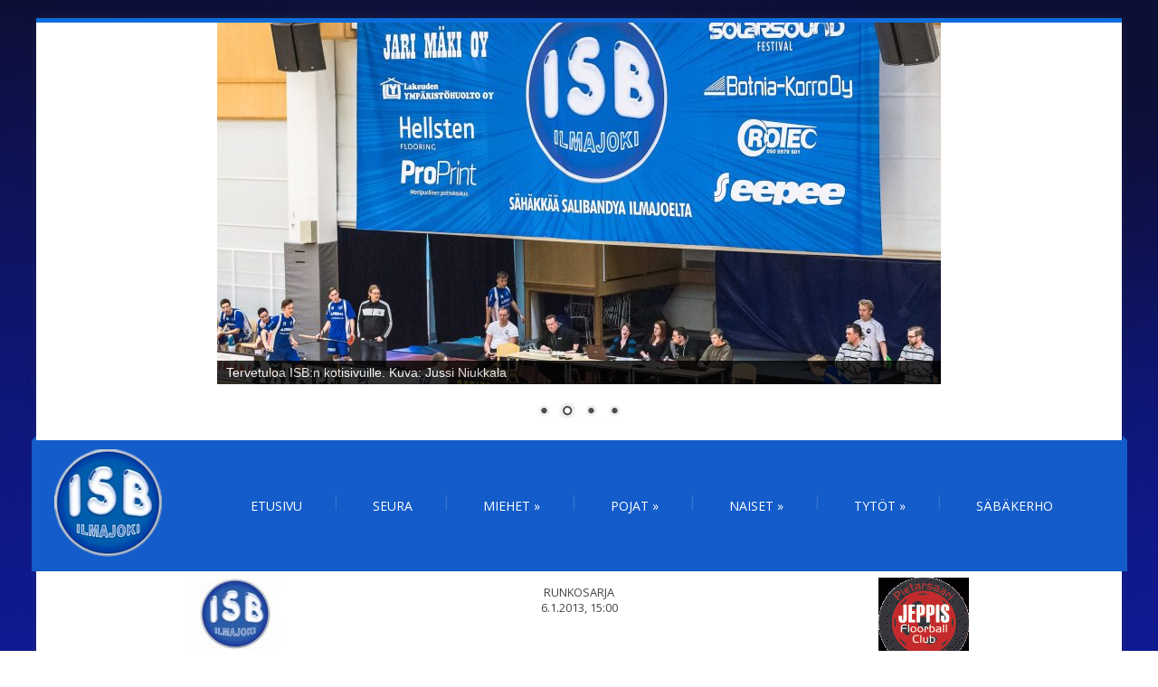

--- FILE ---
content_type: text/html; charset=UTF-8
request_url: https://www.isb.fi/match/8759/
body_size: 72744
content:
<!DOCTYPE html>

<!--[if IE 7]>

<html class="ie ie7" lang="fi">

<![endif]-->

<!--[if IE 8]>

<html class="ie ie8" lang="fi">

<![endif]-->

<!--[if !(IE 7) | !(IE 8)  ]><!-->

<html lang="fi">

<!--<![endif]-->

<head>

<meta charset="UTF-8" />

<meta name="viewport" content="width=device-width; initial-scale=1.0; maximum-scale=1.0; user-scalable=0;">

<title>ISB v Jeppis FBC | 6.1.2013ISB</title>

<link rel="profile" href="http://gmpg.org/xfn/11" />

<link rel="pingback" href="https://www.isb.fi/xmlrpc.php" />


<!--[if lt IE 9]>

<script src="https://www.isb.fi/wp-content/themes/felicity/js/html5.js" type="text/javascript"></script>

<![endif]-->

<meta name='robots' content='max-image-preview:large' />
	<style>img:is([sizes="auto" i], [sizes^="auto," i]) { contain-intrinsic-size: 3000px 1500px }</style>
	<link rel='dns-prefetch' href='//isb.fi' />
<link rel='dns-prefetch' href='//fonts.googleapis.com' />
<link rel="alternate" type="application/rss+xml" title="ISB &raquo; syöte" href="https://www.isb.fi/feed/" />
<link rel="alternate" type="application/rss+xml" title="ISB &raquo; kommenttien syöte" href="https://www.isb.fi/comments/feed/" />
<link rel="alternate" type="application/rss+xml" title="ISB &raquo; ISB v Jeppis FBC kommenttien syöte" href="https://www.isb.fi/match/8759/feed/" />
<script type="text/javascript">
/* <![CDATA[ */
window._wpemojiSettings = {"baseUrl":"https:\/\/s.w.org\/images\/core\/emoji\/15.0.3\/72x72\/","ext":".png","svgUrl":"https:\/\/s.w.org\/images\/core\/emoji\/15.0.3\/svg\/","svgExt":".svg","source":{"concatemoji":"https:\/\/www.isb.fi\/wp-includes\/js\/wp-emoji-release.min.js?ver=6.7.4"}};
/*! This file is auto-generated */
!function(i,n){var o,s,e;function c(e){try{var t={supportTests:e,timestamp:(new Date).valueOf()};sessionStorage.setItem(o,JSON.stringify(t))}catch(e){}}function p(e,t,n){e.clearRect(0,0,e.canvas.width,e.canvas.height),e.fillText(t,0,0);var t=new Uint32Array(e.getImageData(0,0,e.canvas.width,e.canvas.height).data),r=(e.clearRect(0,0,e.canvas.width,e.canvas.height),e.fillText(n,0,0),new Uint32Array(e.getImageData(0,0,e.canvas.width,e.canvas.height).data));return t.every(function(e,t){return e===r[t]})}function u(e,t,n){switch(t){case"flag":return n(e,"\ud83c\udff3\ufe0f\u200d\u26a7\ufe0f","\ud83c\udff3\ufe0f\u200b\u26a7\ufe0f")?!1:!n(e,"\ud83c\uddfa\ud83c\uddf3","\ud83c\uddfa\u200b\ud83c\uddf3")&&!n(e,"\ud83c\udff4\udb40\udc67\udb40\udc62\udb40\udc65\udb40\udc6e\udb40\udc67\udb40\udc7f","\ud83c\udff4\u200b\udb40\udc67\u200b\udb40\udc62\u200b\udb40\udc65\u200b\udb40\udc6e\u200b\udb40\udc67\u200b\udb40\udc7f");case"emoji":return!n(e,"\ud83d\udc26\u200d\u2b1b","\ud83d\udc26\u200b\u2b1b")}return!1}function f(e,t,n){var r="undefined"!=typeof WorkerGlobalScope&&self instanceof WorkerGlobalScope?new OffscreenCanvas(300,150):i.createElement("canvas"),a=r.getContext("2d",{willReadFrequently:!0}),o=(a.textBaseline="top",a.font="600 32px Arial",{});return e.forEach(function(e){o[e]=t(a,e,n)}),o}function t(e){var t=i.createElement("script");t.src=e,t.defer=!0,i.head.appendChild(t)}"undefined"!=typeof Promise&&(o="wpEmojiSettingsSupports",s=["flag","emoji"],n.supports={everything:!0,everythingExceptFlag:!0},e=new Promise(function(e){i.addEventListener("DOMContentLoaded",e,{once:!0})}),new Promise(function(t){var n=function(){try{var e=JSON.parse(sessionStorage.getItem(o));if("object"==typeof e&&"number"==typeof e.timestamp&&(new Date).valueOf()<e.timestamp+604800&&"object"==typeof e.supportTests)return e.supportTests}catch(e){}return null}();if(!n){if("undefined"!=typeof Worker&&"undefined"!=typeof OffscreenCanvas&&"undefined"!=typeof URL&&URL.createObjectURL&&"undefined"!=typeof Blob)try{var e="postMessage("+f.toString()+"("+[JSON.stringify(s),u.toString(),p.toString()].join(",")+"));",r=new Blob([e],{type:"text/javascript"}),a=new Worker(URL.createObjectURL(r),{name:"wpTestEmojiSupports"});return void(a.onmessage=function(e){c(n=e.data),a.terminate(),t(n)})}catch(e){}c(n=f(s,u,p))}t(n)}).then(function(e){for(var t in e)n.supports[t]=e[t],n.supports.everything=n.supports.everything&&n.supports[t],"flag"!==t&&(n.supports.everythingExceptFlag=n.supports.everythingExceptFlag&&n.supports[t]);n.supports.everythingExceptFlag=n.supports.everythingExceptFlag&&!n.supports.flag,n.DOMReady=!1,n.readyCallback=function(){n.DOMReady=!0}}).then(function(){return e}).then(function(){var e;n.supports.everything||(n.readyCallback(),(e=n.source||{}).concatemoji?t(e.concatemoji):e.wpemoji&&e.twemoji&&(t(e.twemoji),t(e.wpemoji)))}))}((window,document),window._wpemojiSettings);
/* ]]> */
</script>
<style id='wp-emoji-styles-inline-css' type='text/css'>

	img.wp-smiley, img.emoji {
		display: inline !important;
		border: none !important;
		box-shadow: none !important;
		height: 1em !important;
		width: 1em !important;
		margin: 0 0.07em !important;
		vertical-align: -0.1em !important;
		background: none !important;
		padding: 0 !important;
	}
</style>
<link rel='stylesheet' id='wp-block-library-css' href='https://www.isb.fi/wp-includes/css/dist/block-library/style.min.css?ver=6.7.4' type='text/css' media='all' />
<style id='classic-theme-styles-inline-css' type='text/css'>
/*! This file is auto-generated */
.wp-block-button__link{color:#fff;background-color:#32373c;border-radius:9999px;box-shadow:none;text-decoration:none;padding:calc(.667em + 2px) calc(1.333em + 2px);font-size:1.125em}.wp-block-file__button{background:#32373c;color:#fff;text-decoration:none}
</style>
<style id='global-styles-inline-css' type='text/css'>
:root{--wp--preset--aspect-ratio--square: 1;--wp--preset--aspect-ratio--4-3: 4/3;--wp--preset--aspect-ratio--3-4: 3/4;--wp--preset--aspect-ratio--3-2: 3/2;--wp--preset--aspect-ratio--2-3: 2/3;--wp--preset--aspect-ratio--16-9: 16/9;--wp--preset--aspect-ratio--9-16: 9/16;--wp--preset--color--black: #000000;--wp--preset--color--cyan-bluish-gray: #abb8c3;--wp--preset--color--white: #ffffff;--wp--preset--color--pale-pink: #f78da7;--wp--preset--color--vivid-red: #cf2e2e;--wp--preset--color--luminous-vivid-orange: #ff6900;--wp--preset--color--luminous-vivid-amber: #fcb900;--wp--preset--color--light-green-cyan: #7bdcb5;--wp--preset--color--vivid-green-cyan: #00d084;--wp--preset--color--pale-cyan-blue: #8ed1fc;--wp--preset--color--vivid-cyan-blue: #0693e3;--wp--preset--color--vivid-purple: #9b51e0;--wp--preset--gradient--vivid-cyan-blue-to-vivid-purple: linear-gradient(135deg,rgba(6,147,227,1) 0%,rgb(155,81,224) 100%);--wp--preset--gradient--light-green-cyan-to-vivid-green-cyan: linear-gradient(135deg,rgb(122,220,180) 0%,rgb(0,208,130) 100%);--wp--preset--gradient--luminous-vivid-amber-to-luminous-vivid-orange: linear-gradient(135deg,rgba(252,185,0,1) 0%,rgba(255,105,0,1) 100%);--wp--preset--gradient--luminous-vivid-orange-to-vivid-red: linear-gradient(135deg,rgba(255,105,0,1) 0%,rgb(207,46,46) 100%);--wp--preset--gradient--very-light-gray-to-cyan-bluish-gray: linear-gradient(135deg,rgb(238,238,238) 0%,rgb(169,184,195) 100%);--wp--preset--gradient--cool-to-warm-spectrum: linear-gradient(135deg,rgb(74,234,220) 0%,rgb(151,120,209) 20%,rgb(207,42,186) 40%,rgb(238,44,130) 60%,rgb(251,105,98) 80%,rgb(254,248,76) 100%);--wp--preset--gradient--blush-light-purple: linear-gradient(135deg,rgb(255,206,236) 0%,rgb(152,150,240) 100%);--wp--preset--gradient--blush-bordeaux: linear-gradient(135deg,rgb(254,205,165) 0%,rgb(254,45,45) 50%,rgb(107,0,62) 100%);--wp--preset--gradient--luminous-dusk: linear-gradient(135deg,rgb(255,203,112) 0%,rgb(199,81,192) 50%,rgb(65,88,208) 100%);--wp--preset--gradient--pale-ocean: linear-gradient(135deg,rgb(255,245,203) 0%,rgb(182,227,212) 50%,rgb(51,167,181) 100%);--wp--preset--gradient--electric-grass: linear-gradient(135deg,rgb(202,248,128) 0%,rgb(113,206,126) 100%);--wp--preset--gradient--midnight: linear-gradient(135deg,rgb(2,3,129) 0%,rgb(40,116,252) 100%);--wp--preset--font-size--small: 13px;--wp--preset--font-size--medium: 20px;--wp--preset--font-size--large: 36px;--wp--preset--font-size--x-large: 42px;--wp--preset--spacing--20: 0.44rem;--wp--preset--spacing--30: 0.67rem;--wp--preset--spacing--40: 1rem;--wp--preset--spacing--50: 1.5rem;--wp--preset--spacing--60: 2.25rem;--wp--preset--spacing--70: 3.38rem;--wp--preset--spacing--80: 5.06rem;--wp--preset--shadow--natural: 6px 6px 9px rgba(0, 0, 0, 0.2);--wp--preset--shadow--deep: 12px 12px 50px rgba(0, 0, 0, 0.4);--wp--preset--shadow--sharp: 6px 6px 0px rgba(0, 0, 0, 0.2);--wp--preset--shadow--outlined: 6px 6px 0px -3px rgba(255, 255, 255, 1), 6px 6px rgba(0, 0, 0, 1);--wp--preset--shadow--crisp: 6px 6px 0px rgba(0, 0, 0, 1);}:where(.is-layout-flex){gap: 0.5em;}:where(.is-layout-grid){gap: 0.5em;}body .is-layout-flex{display: flex;}.is-layout-flex{flex-wrap: wrap;align-items: center;}.is-layout-flex > :is(*, div){margin: 0;}body .is-layout-grid{display: grid;}.is-layout-grid > :is(*, div){margin: 0;}:where(.wp-block-columns.is-layout-flex){gap: 2em;}:where(.wp-block-columns.is-layout-grid){gap: 2em;}:where(.wp-block-post-template.is-layout-flex){gap: 1.25em;}:where(.wp-block-post-template.is-layout-grid){gap: 1.25em;}.has-black-color{color: var(--wp--preset--color--black) !important;}.has-cyan-bluish-gray-color{color: var(--wp--preset--color--cyan-bluish-gray) !important;}.has-white-color{color: var(--wp--preset--color--white) !important;}.has-pale-pink-color{color: var(--wp--preset--color--pale-pink) !important;}.has-vivid-red-color{color: var(--wp--preset--color--vivid-red) !important;}.has-luminous-vivid-orange-color{color: var(--wp--preset--color--luminous-vivid-orange) !important;}.has-luminous-vivid-amber-color{color: var(--wp--preset--color--luminous-vivid-amber) !important;}.has-light-green-cyan-color{color: var(--wp--preset--color--light-green-cyan) !important;}.has-vivid-green-cyan-color{color: var(--wp--preset--color--vivid-green-cyan) !important;}.has-pale-cyan-blue-color{color: var(--wp--preset--color--pale-cyan-blue) !important;}.has-vivid-cyan-blue-color{color: var(--wp--preset--color--vivid-cyan-blue) !important;}.has-vivid-purple-color{color: var(--wp--preset--color--vivid-purple) !important;}.has-black-background-color{background-color: var(--wp--preset--color--black) !important;}.has-cyan-bluish-gray-background-color{background-color: var(--wp--preset--color--cyan-bluish-gray) !important;}.has-white-background-color{background-color: var(--wp--preset--color--white) !important;}.has-pale-pink-background-color{background-color: var(--wp--preset--color--pale-pink) !important;}.has-vivid-red-background-color{background-color: var(--wp--preset--color--vivid-red) !important;}.has-luminous-vivid-orange-background-color{background-color: var(--wp--preset--color--luminous-vivid-orange) !important;}.has-luminous-vivid-amber-background-color{background-color: var(--wp--preset--color--luminous-vivid-amber) !important;}.has-light-green-cyan-background-color{background-color: var(--wp--preset--color--light-green-cyan) !important;}.has-vivid-green-cyan-background-color{background-color: var(--wp--preset--color--vivid-green-cyan) !important;}.has-pale-cyan-blue-background-color{background-color: var(--wp--preset--color--pale-cyan-blue) !important;}.has-vivid-cyan-blue-background-color{background-color: var(--wp--preset--color--vivid-cyan-blue) !important;}.has-vivid-purple-background-color{background-color: var(--wp--preset--color--vivid-purple) !important;}.has-black-border-color{border-color: var(--wp--preset--color--black) !important;}.has-cyan-bluish-gray-border-color{border-color: var(--wp--preset--color--cyan-bluish-gray) !important;}.has-white-border-color{border-color: var(--wp--preset--color--white) !important;}.has-pale-pink-border-color{border-color: var(--wp--preset--color--pale-pink) !important;}.has-vivid-red-border-color{border-color: var(--wp--preset--color--vivid-red) !important;}.has-luminous-vivid-orange-border-color{border-color: var(--wp--preset--color--luminous-vivid-orange) !important;}.has-luminous-vivid-amber-border-color{border-color: var(--wp--preset--color--luminous-vivid-amber) !important;}.has-light-green-cyan-border-color{border-color: var(--wp--preset--color--light-green-cyan) !important;}.has-vivid-green-cyan-border-color{border-color: var(--wp--preset--color--vivid-green-cyan) !important;}.has-pale-cyan-blue-border-color{border-color: var(--wp--preset--color--pale-cyan-blue) !important;}.has-vivid-cyan-blue-border-color{border-color: var(--wp--preset--color--vivid-cyan-blue) !important;}.has-vivid-purple-border-color{border-color: var(--wp--preset--color--vivid-purple) !important;}.has-vivid-cyan-blue-to-vivid-purple-gradient-background{background: var(--wp--preset--gradient--vivid-cyan-blue-to-vivid-purple) !important;}.has-light-green-cyan-to-vivid-green-cyan-gradient-background{background: var(--wp--preset--gradient--light-green-cyan-to-vivid-green-cyan) !important;}.has-luminous-vivid-amber-to-luminous-vivid-orange-gradient-background{background: var(--wp--preset--gradient--luminous-vivid-amber-to-luminous-vivid-orange) !important;}.has-luminous-vivid-orange-to-vivid-red-gradient-background{background: var(--wp--preset--gradient--luminous-vivid-orange-to-vivid-red) !important;}.has-very-light-gray-to-cyan-bluish-gray-gradient-background{background: var(--wp--preset--gradient--very-light-gray-to-cyan-bluish-gray) !important;}.has-cool-to-warm-spectrum-gradient-background{background: var(--wp--preset--gradient--cool-to-warm-spectrum) !important;}.has-blush-light-purple-gradient-background{background: var(--wp--preset--gradient--blush-light-purple) !important;}.has-blush-bordeaux-gradient-background{background: var(--wp--preset--gradient--blush-bordeaux) !important;}.has-luminous-dusk-gradient-background{background: var(--wp--preset--gradient--luminous-dusk) !important;}.has-pale-ocean-gradient-background{background: var(--wp--preset--gradient--pale-ocean) !important;}.has-electric-grass-gradient-background{background: var(--wp--preset--gradient--electric-grass) !important;}.has-midnight-gradient-background{background: var(--wp--preset--gradient--midnight) !important;}.has-small-font-size{font-size: var(--wp--preset--font-size--small) !important;}.has-medium-font-size{font-size: var(--wp--preset--font-size--medium) !important;}.has-large-font-size{font-size: var(--wp--preset--font-size--large) !important;}.has-x-large-font-size{font-size: var(--wp--preset--font-size--x-large) !important;}
:where(.wp-block-post-template.is-layout-flex){gap: 1.25em;}:where(.wp-block-post-template.is-layout-grid){gap: 1.25em;}
:where(.wp-block-columns.is-layout-flex){gap: 2em;}:where(.wp-block-columns.is-layout-grid){gap: 2em;}
:root :where(.wp-block-pullquote){font-size: 1.5em;line-height: 1.6;}
</style>
<link rel='stylesheet' id='wpclubmanager-general-css' href='//www.isb.fi/wp-content/plugins/wp-club-manager/assets/css/wpclubmanager.css?ver=1.2.4' type='text/css' media='all' />
<link rel='stylesheet' id='felicity-css' href='https://www.isb.fi/wp-content/themes/felicity/style.css?ver=2.0.1' type='text/css' media='all' />
<link rel='stylesheet' id='animate-css' href='https://www.isb.fi/wp-content/themes/felicity/css/animate.css?ver=6.7.4' type='text/css' media='all' />
<link rel='stylesheet' id='responsive-css' href='https://www.isb.fi/wp-content/themes/felicity/css/responsive.css?ver=2.0' type='text/css' media='all' />
<link rel='stylesheet' id='font-awesome-css' href='https://www.isb.fi/wp-content/themes/felicity/css/font-awesome.css?ver=6.7.4' type='text/css' media='all' />
<link rel='stylesheet' id='body-font-css' href='//fonts.googleapis.com/css?family=Open+Sans%3A400%2C400italic%2C700%2C700italic&#038;subset=latin%2Cgreek-ext%2Ccyrillic%2Clatin-ext%2Cgreek%2Ccyrillic-ext%2Cvietnamese&#038;ver=6.7.4' type='text/css' media='all' />
<link rel='stylesheet' id='menu-font-css' href='//fonts.googleapis.com/css?family=Open+Sans%3A400%2C400italic%2C700%2C700italic&#038;subset=latin%2Cgreek-ext%2Ccyrillic%2Clatin-ext%2Cgreek%2Ccyrillic-ext%2Cvietnamese&#038;ver=6.7.4' type='text/css' media='all' />
<link rel='stylesheet' id='logo-font-css' href='//fonts.googleapis.com/css?family=Open+Sans%3A400%2C400italic%2C700%2C700italic&#038;subset=latin%2Cgreek-ext%2Ccyrillic%2Clatin-ext%2Cgreek%2Ccyrillic-ext%2Cvietnamese&#038;ver=6.7.4' type='text/css' media='all' />
<link rel='stylesheet' id='footable-core-min-css' href='https://www.isb.fi/wp-content/plugins/footable/css/footable.core.min.css?ver=0.3.1' type='text/css' media='all' />
<link rel='stylesheet' id='responsive-navigation-stylesheet-css' href='https://www.isb.fi/wp-content/plugins/responsive-navigation/assets/css/slicknav.css?ver=6.7.4' type='text/css' media='all' />
<script type="text/javascript" src="https://www.isb.fi/wp-includes/js/jquery/jquery.min.js?ver=3.7.1" id="jquery-core-js"></script>
<script type="text/javascript" src="https://www.isb.fi/wp-includes/js/jquery/jquery-migrate.min.js?ver=3.4.1" id="jquery-migrate-js"></script>
<script type="text/javascript" src="https://www.isb.fi/wp-content/themes/felicity/js/superfish.js?ver=6.7.4" id="superfish-js"></script>
<script type="text/javascript" src="https://www.isb.fi/wp-content/themes/felicity/js/supersubs.js?ver=6.7.4" id="supersubs-js"></script>
<script type="text/javascript" src="https://www.isb.fi/wp-content/themes/felicity/js/tinynav.js?ver=6.7.4" id="tinynav-js"></script>
<script type="text/javascript" src="https://www.isb.fi/wp-content/themes/felicity/js/imgLiquid.js?ver=6.7.4" id="imgLiquid-min-js"></script>
<script type="text/javascript" src="https://www.isb.fi/wp-content/themes/felicity/js/wow.js?ver=6.7.4" id="wow-js"></script>
<script type="text/javascript" id="salibandy-js-extra">
/* <![CDATA[ */
var api_key = "fguypms973";
/* ]]> */
</script>
<script type="text/javascript" src="https://isb.fi/wp-content/plugins/salibandy.js?ver=2.8.1" id="salibandy-js"></script>
<script type="text/javascript" src="https://isb.fi/wp-content/plugins/salibandy_old.js?ver=1.1" id="salibandy_old-js"></script>
<script type="text/javascript" src="https://www.isb.fi/wp-content/plugins/footable/js/footable.min.js?ver=0.3.1" id="footable-min-js"></script>
<script type="text/javascript" src="https://www.isb.fi/wp-content/plugins/footable/js/footable.sort.min.js?ver=0.3.1" id="footable-sort-min-js"></script>
<link rel="https://api.w.org/" href="https://www.isb.fi/wp-json/" /><link rel="EditURI" type="application/rsd+xml" title="RSD" href="https://www.isb.fi/xmlrpc.php?rsd" />
<meta name="generator" content="WordPress 6.7.4" />
<link rel="canonical" href="https://www.isb.fi/match/8759/" />
<link rel='shortlink' href='https://www.isb.fi/?p=8759' />
<link rel="alternate" title="oEmbed (JSON)" type="application/json+oembed" href="https://www.isb.fi/wp-json/oembed/1.0/embed?url=https%3A%2F%2Fwww.isb.fi%2Fmatch%2F8759%2F" />
<link rel="alternate" title="oEmbed (XML)" type="text/xml+oembed" href="https://www.isb.fi/wp-json/oembed/1.0/embed?url=https%3A%2F%2Fwww.isb.fi%2Fmatch%2F8759%2F&#038;format=xml" />
<script>
jQuery(function(){
jQuery('#responsive_navigation').slicknav({
label: 'Valikko',
duration: 600,
closedSymbol: '▼', openedSymbol: '▲', //easingOpen: "easeOutBounce", //available with jQuery UI
});
 
 
var nav = jQuery('.responsive-navigation_menu');
var pos = nav.offset().top;
jQuery(window).scroll(function () {
var fix = (jQuery(this).scrollTop() > pos) ? true : false;
nav.toggleClass("responsive-navigation-fix", fix);
});

 
 });
   </script>
<style>
.responsive-navigation_menu {
	display:none;
}

@media screen and (max-width: 1000px) {
	
	#site-navigation,.sidebar-frame,#dc_jqaccordion_widget-3,.mainos {
		display:none;
}
	
.responsive-navigation_menu {
		display:block;
	}
}
 .responsive-navigation_menu{background:#1e73be}.responsive-navigation_btn{background:#1e73be}.responsive-navigation_menu .responsive-navigation_menutxt{color:#ffffff}</style>


<!-- WP Club Manager Version -->
<meta name="generator" content="WP Club Manager 1.2.4" />

<!--Custom Styling-->
<style media="screen" type="text/css">
.sidebar .widget .widget-title h4 { color:#000000}
.sidebar .widget .widget-title  { border-bottom: 2px solid #000000}
.sidebar .widget, .sidebar .widget a { color:#0066bf}
.sidebar .widget_text .widget-title h4 { color:#000000}
.sidebar .widget_text .widget-title { border-bottom: 2px solid #000000}
.sidebar .widget_text, .sidebar .widget_text a { color:#0066bf}
.sidebar .widget_tag_cloud .widget-title h4 { color:#000000}
.sidebar .widget_tag_cloud .widget-title { border-bottom: 2px solid #000000}
.sidebar .widget_tag_cloud, .sidebar .widget_tag_cloud a { color:#ffffff !important;}
.sidebar .widget_search .widget-title h4 { color:#000000}
.sidebar .widget_search .widget-title { border-bottom: 2px solid #000000}
.sidebar .widget .searchform input#s { border: 1px solid #000000}
.sidebar .widget_search, .sidebar .widget_search a, .sidebar .searchform input#s { color:#0066bf}
.sidebar .widget_rss .widget-title h4 a { color:#000000}
.sidebar .widget_rss .widget-title { border-bottom: 2px solid #000000}
.sidebar .widget_rss, .sidebar .widget_rss a { color:#0066bf}
.sidebar .widget_recent_entries .widget-title h4 { color:#000000}
.sidebar .widget_recent_entries .widget-title { border-bottom: 2px solid #000000}
.sidebar .widget_recent_entries, .sidebar .widget_recent_entries a { color:#0066bf}
.sidebar .widget_recent_comments .widget-title h4 { color:#000000}
.sidebar .widget_recent_comments .widget-title { border-bottom: 2px solid #000000}
.sidebar .widget_recent_comments, .sidebar .widget_recent_comments a { color:#0066bf}
.sidebar .widget_pages .widget-title h4 { color:#000000}
.sidebar .widget_pages .widget-title { border-bottom: 2px solid #000000}
.sidebar .widget_pages, .sidebar .widget_pages a { color:#0066bf}
.sidebar .widget_meta .widget-title h4 { color:#000000}
.sidebar .widget_meta .widget-title { border-bottom: 2px solid #000000}
.sidebar .widget_meta, .sidebar .widget_meta a { color:#0066bf}
.sidebar .widget_links .widget-title h4 { color:#000000}
.sidebar .widget_links .widget-title { border-bottom: 2px solid #000000}
.sidebar .widget_links, .sidebar .widget_links a { color:#0066bf}
.sidebar .widget_nav_menu .widget-title h4 { color:#000000}
.sidebar .widget_nav_menu .widget-title { border-bottom: 2px solid #000000}
.sidebar .widget_nav_menu, .sidebar .widget_nav_menu a { color:#0066bf}
.sidebar .widget_calendar .widget-title h4 { color:#000000}
.sidebar .widget_calendar .widget-title { border-bottom: 2px solid #000000}
.sidebar .widget_calendar, .sidebar .widget_calendar a { color:#0066bf}
.sidebar .widget_categories .widget-title h4 { color:#000000}
.sidebar .widget_categories .widget-title { border-bottom: 2px solid #000000}
.sidebar .widget_categories, .sidebar .widget_categories a { color:#0066bf}
.sidebar .widget_archive .widget-title h4 { color:#000000}
.sidebar .widget_archive .widget-title { border-bottom: 2px solid #000000}
.sidebar .widget_archive a { color:#0066bf}
#footer { background-color:#ffffff}
#copyright { background-color:#145cc9}
.footer-widget-col h4 { color:#FFFFFF}
.footer-widget-col h4 { border-bottom: 2px solid #6ec0f6}
.footer-widget-col a, .footer-widget-col { color:#FFFFFF}
.footer-widget-col ul li { border-bottom: 1px solid #6EC0F6}
#site-navigation ul li a {font-family:Open Sans}
#site-navigation ul li a {font-size:14px}
#site-navigation ul li a {color:#ffffff}
#site-navigation {background-color:#145cc9}
#site-navigation:before {border-bottom: 5px solid #145cc9}
#site-navigation:after {border-bottom: 5px solid #145cc9}
#site-navigation ul li ul.sub-menu ul.sub-menu {border-bottom: 5px solid #145cc9}
#site-navigation ul li ul.sub-menu {border-bottom: 5px solid #145cc9}
#site-navigation ul li a:hover {color:#ffffff}
#site-navigation ul li a:hover, #site-navigation ul li a:focus, #site-navigation ul li a.active, #site-navigation ul li a.active-parent, #site-navigation ul li.current_page_item a { background:#145cc9}
#site-navigation ul li ul.sub-menu { background:#0d6edd}
#grid-container {border-top: 5px solid #0d6edd}
#menu-main-navigation .current-menu-item a { color:#ffffff}
#site-navigation ul li a {text-transform: uppercase;}
#logo-layout #social-bar ul li a { color:#FFFFFF}
.posts-featured-details-wrapper div { background: none repeat scroll 0 0 #0066bf}
.posts-featured-details-wrapper, .posts-featured-details-wrapper a { color: #ffffff}
.back-to-top {color:#0066bf}
.back-to-top i.fa:hover {color:#999999}
#logo { margin-top:10px }
#logo { margin-bottom:10px }
#logo { margin-left:25px }
#logo { margin-right:25px }
#logo {height:autopx }
#logo {width:autopx }
#logo {font-weight:700}
#logo .site-description {text-transform: uppercase}
#logo h5.site-description {font-size:16px }
#logo {text-transform: uppercase }
#logo {font-family:Open Sans}
#logo a {color:#000000}
#logo .site-description {color:#000000}
#logo {font-size:50px }
body {font-family:Open Sans !important}
body {font-size:14px !important}
body {color:#444444}
</style>
<link rel="shortcut icon" href="https://www.isb.fi/wp-content/uploads/2021/09/favicon-16x16-1.png"/>
<script type="text/javascript">/* FooTable init code */

var $FOOTABLE = $FOOTABLE || {};
(function( $FOOTABLE, $, undefined ) {

	jQuery.fn.attrAppendWithComma=function(a,b){var c;return this.each(function(){c=$(this),void 0!==c.attr(a)&&""!=c.attr(a)?c.attr(a,c.attr(a)+","+b):c.attr(a,b)})};jQuery.fn.footableAttr=function(a,b){return this.each(function(){var c=$(this);c.data("auto-columns")!==!1&&(c.find("thead th:gt("+a+")").attrAppendWithComma("data-hide","tablet"),c.find("thead th:gt("+b+")").attrAppendWithComma("data-hide","phone"))})},jQuery.fn.footableFilter=function(a){return this.each(function(){var b=$(this);b.data("filter")||b.data("filter")===!1||b.data("filter-text-only","true").before('<div class="footable-filter-container"><input placeholder="'+a+'" style="float:right" type="text" class="footable-filter" /></div>')})},jQuery.fn.footablePager=function(){return this.each(function(){var a=$(this);if(a.data("page")!==!1){var b=$('<tfoot class="hide-if-no-paging"><tr><td><div class="pagination pagination-centered"></div></td></tr></tfoot>');b.find("td").attr("colspan",a.find("thead th").length),a.find("tbody:last").after(b)}})};

	$FOOTABLE.init = function() {
		$(".sortable")
			.footable( { breakpoints: { phone: 520, tablet: 768 } });

	};
}( $FOOTABLE, jQuery ));

jQuery(function($) {
	$FOOTABLE.init();
});
</script><style type="text/css" id="custom-background-css">
body.custom-background { background-image: url("https://www.isb.fi/wp-content/uploads/2024/01/blue-1188343_1280.jpg"); background-position: left top; background-size: cover; background-repeat: no-repeat; background-attachment: fixed; }
</style>
	<div id="responsive_navigation" style="display:none;"><div class="menu-paavalikko-container"><ul id="menu-paavalikko" class="menu"><li id="menu-item-3378" class="menu-item menu-item-type-custom menu-item-object-custom menu-item-home menu-item-3378"><a href="https://www.isb.fi">Etusivu</a></li>
<li id="menu-item-7603" class="menu-item menu-item-type-post_type menu-item-object-page menu-item-7603"><a href="https://www.isb.fi/seura/">Seura</a></li>
<li id="menu-item-3332" class="menu-item menu-item-type-custom menu-item-object-custom menu-item-has-children menu-item-3332"><a>Miehet</a>
<ul class="sub-menu">
	<li id="menu-item-3604" class="menu-item menu-item-type-custom menu-item-object-custom menu-item-has-children menu-item-3604"><a>Miehet edustus</a>
	<ul class="sub-menu">
		<li id="menu-item-3391" class="menu-item menu-item-type-taxonomy menu-item-object-category menu-item-3391"><a href="https://www.isb.fi/category/miehet-edustus/">Ajankohtaista</a></li>
		<li id="menu-item-10093" class="menu-item menu-item-type-post_type menu-item-object-page menu-item-10093"><a href="https://www.isb.fi/historia-miehet-edustus/">Historia</a></li>
		<li id="menu-item-3305" class="menu-item menu-item-type-post_type menu-item-object-page menu-item-3305"><a href="https://www.isb.fi/joukkue-miehet-edustus/">Joukkue</a></li>
		<li id="menu-item-3307" class="menu-item menu-item-type-post_type menu-item-object-page menu-item-3307"><a href="https://www.isb.fi/ottelut-miehet-edustus/">Ottelut</a></li>
		<li id="menu-item-3309" class="menu-item menu-item-type-post_type menu-item-object-page menu-item-3309"><a href="https://www.isb.fi/tilastot-miehet-edustus/">Tilastot</a></li>
	</ul>
</li>
	<li id="menu-item-3605" class="menu-item menu-item-type-custom menu-item-object-custom menu-item-has-children menu-item-3605"><a>Miehet II</a>
	<ul class="sub-menu">
		<li id="menu-item-3392" class="menu-item menu-item-type-taxonomy menu-item-object-category menu-item-3392"><a href="https://www.isb.fi/category/miehet-ii/">Ajankohtaista</a></li>
		<li id="menu-item-10115" class="menu-item menu-item-type-post_type menu-item-object-page menu-item-10115"><a href="https://www.isb.fi/historia-miehet-ii/">Historia</a></li>
		<li id="menu-item-3312" class="menu-item menu-item-type-post_type menu-item-object-page menu-item-3312"><a href="https://www.isb.fi/joukkue-miehet-ii/">Joukkue</a></li>
		<li id="menu-item-3314" class="menu-item menu-item-type-post_type menu-item-object-page menu-item-3314"><a href="https://www.isb.fi/ottelut-miehet-ii/">Ottelut</a></li>
		<li id="menu-item-3316" class="menu-item menu-item-type-post_type menu-item-object-page menu-item-3316"><a href="https://www.isb.fi/tilastot-miehet-ii/">Tilastot</a></li>
	</ul>
</li>
	<li id="menu-item-12844" class="menu-item menu-item-type-custom menu-item-object-custom menu-item-has-children menu-item-12844"><a>Miehet III</a>
	<ul class="sub-menu">
		<li id="menu-item-12849" class="menu-item menu-item-type-taxonomy menu-item-object-category menu-item-12849"><a href="https://www.isb.fi/category/miehet-iii/">Ajankohtaista</a></li>
		<li id="menu-item-12848" class="menu-item menu-item-type-post_type menu-item-object-page menu-item-12848"><a href="https://www.isb.fi/historia-miehet-iii/">Historia</a></li>
		<li id="menu-item-12850" class="menu-item menu-item-type-post_type menu-item-object-page menu-item-12850"><a href="https://www.isb.fi/joukkue-miehet-iii/">Joukkue</a></li>
		<li id="menu-item-12847" class="menu-item menu-item-type-post_type menu-item-object-page menu-item-12847"><a href="https://www.isb.fi/ottelut-miehet-iii/">Ottelut</a></li>
		<li id="menu-item-12846" class="menu-item menu-item-type-post_type menu-item-object-page menu-item-12846"><a href="https://www.isb.fi/tilastot-miehet-iii/">Tilastot</a></li>
	</ul>
</li>
	<li id="menu-item-16404" class="menu-item menu-item-type-custom menu-item-object-custom menu-item-has-children menu-item-16404"><a>Miehet IV</a>
	<ul class="sub-menu">
		<li id="menu-item-16403" class="menu-item menu-item-type-taxonomy menu-item-object-category menu-item-16403"><a href="https://www.isb.fi/category/miehet-iv/">Ajankohtaista</a></li>
		<li id="menu-item-16402" class="menu-item menu-item-type-post_type menu-item-object-page menu-item-16402"><a href="https://www.isb.fi/historia-miehet-iv/">Historia</a></li>
		<li id="menu-item-16401" class="menu-item menu-item-type-post_type menu-item-object-page menu-item-16401"><a href="https://www.isb.fi/joukkue-miehet-iv/">Joukkue</a></li>
		<li id="menu-item-16400" class="menu-item menu-item-type-post_type menu-item-object-page menu-item-16400"><a href="https://www.isb.fi/ottelut-miehet-iv/">Ottelut</a></li>
		<li id="menu-item-16399" class="menu-item menu-item-type-post_type menu-item-object-page menu-item-16399"><a href="https://www.isb.fi/tilastot-miehet-iv/">Tilastot</a></li>
	</ul>
</li>
</ul>
</li>
<li id="menu-item-3333" class="menu-item menu-item-type-custom menu-item-object-custom menu-item-has-children menu-item-3333"><a>Pojat</a>
<ul class="sub-menu">
	<li id="menu-item-15113" class="menu-item menu-item-type-custom menu-item-object-custom menu-item-has-children menu-item-15113"><a>P14-15</a>
	<ul class="sub-menu">
		<li id="menu-item-15156" class="menu-item menu-item-type-post_type menu-item-object-page menu-item-15156"><a href="https://www.isb.fi/joukkue-p14-d1-pojat/">Joukkue</a></li>
		<li id="menu-item-15155" class="menu-item menu-item-type-post_type menu-item-object-page menu-item-15155"><a href="https://www.isb.fi/ottelut-p14-d1-pojat/">Ottelut</a></li>
		<li id="menu-item-15154" class="menu-item menu-item-type-post_type menu-item-object-page menu-item-15154"><a href="https://www.isb.fi/tilastot-p14-d1-pojat/">Tilastot</a></li>
	</ul>
</li>
	<li id="menu-item-13453" class="menu-item menu-item-type-custom menu-item-object-custom menu-item-has-children menu-item-13453"><a>P13</a>
	<ul class="sub-menu">
		<li id="menu-item-13470" class="menu-item menu-item-type-post_type menu-item-object-page menu-item-13470"><a href="https://www.isb.fi/joukkue-p13-d2-pojat/">Joukkue</a></li>
		<li id="menu-item-13469" class="menu-item menu-item-type-post_type menu-item-object-page menu-item-13469"><a href="https://www.isb.fi/ottelut-p13-d2-pojat/">Ottelut</a></li>
		<li id="menu-item-13468" class="menu-item menu-item-type-post_type menu-item-object-page menu-item-13468"><a href="https://www.isb.fi/tilastot-p13-d2-pojat/">Tilastot</a></li>
	</ul>
</li>
	<li id="menu-item-13454" class="menu-item menu-item-type-custom menu-item-object-custom menu-item-has-children menu-item-13454"><a>P12</a>
	<ul class="sub-menu">
		<li id="menu-item-13474" class="menu-item menu-item-type-post_type menu-item-object-page menu-item-13474"><a href="https://www.isb.fi/joukkue-p12-e1-pojat/">Joukkue</a></li>
		<li id="menu-item-13473" class="menu-item menu-item-type-post_type menu-item-object-page menu-item-13473"><a href="https://www.isb.fi/ottelut-p12-e1-pojat/">Ottelut</a></li>
		<li id="menu-item-13472" class="menu-item menu-item-type-post_type menu-item-object-page menu-item-13472"><a href="https://www.isb.fi/tilastot-p12-e1-pojat/">Tilastot</a></li>
	</ul>
</li>
	<li id="menu-item-15168" class="menu-item menu-item-type-custom menu-item-object-custom menu-item-has-children menu-item-15168"><a>P11</a>
	<ul class="sub-menu">
		<li id="menu-item-15610" class="menu-item menu-item-type-post_type menu-item-object-page menu-item-15610"><a href="https://www.isb.fi/joukkue-p11-e2-pojat/">Joukkue</a></li>
		<li id="menu-item-14648" class="menu-item menu-item-type-post_type menu-item-object-page menu-item-14648"><a href="https://www.isb.fi/ottelut-p11-e2-pojat/">Ottelut</a></li>
		<li id="menu-item-14646" class="menu-item menu-item-type-post_type menu-item-object-page menu-item-14646"><a href="https://www.isb.fi/tilastot-p11-e2-pojat/">Tilastot</a></li>
	</ul>
</li>
	<li id="menu-item-13455" class="menu-item menu-item-type-custom menu-item-object-custom menu-item-has-children menu-item-13455"><a>P10</a>
	<ul class="sub-menu">
		<li id="menu-item-15585" class="menu-item menu-item-type-post_type menu-item-object-page menu-item-15585"><a href="https://www.isb.fi/joukkue-p10-f1-pojat/">Joukkue</a></li>
		<li id="menu-item-13477" class="menu-item menu-item-type-post_type menu-item-object-page menu-item-13477"><a href="https://www.isb.fi/ottelut-p10-f1-pojat/">Ottelut</a></li>
		<li id="menu-item-13476" class="menu-item menu-item-type-post_type menu-item-object-page menu-item-13476"><a href="https://www.isb.fi/tilastot-p10-f1-pojat/">Tilastot</a></li>
	</ul>
</li>
</ul>
</li>
<li id="menu-item-3334" class="menu-item menu-item-type-custom menu-item-object-custom menu-item-has-children menu-item-3334"><a>Naiset</a>
<ul class="sub-menu">
	<li id="menu-item-3607" class="menu-item menu-item-type-custom menu-item-object-custom menu-item-has-children menu-item-3607"><a>Naiset edustus</a>
	<ul class="sub-menu">
		<li id="menu-item-3393" class="menu-item menu-item-type-taxonomy menu-item-object-category menu-item-3393"><a href="https://www.isb.fi/category/naiset-edustus/">Ajankohtaista</a></li>
		<li id="menu-item-10141" class="menu-item menu-item-type-post_type menu-item-object-page menu-item-10141"><a href="https://www.isb.fi/historia-naiset-edustus/">Historia</a></li>
		<li id="menu-item-3325" class="menu-item menu-item-type-post_type menu-item-object-page menu-item-3325"><a href="https://www.isb.fi/joukkue-naiset-edustus/">Joukkue</a></li>
		<li id="menu-item-3327" class="menu-item menu-item-type-post_type menu-item-object-page menu-item-3327"><a href="https://www.isb.fi/ottelut-naiset-edustus/">Ottelut</a></li>
		<li id="menu-item-3329" class="menu-item menu-item-type-post_type menu-item-object-page menu-item-3329"><a href="https://www.isb.fi/tilastot-naiset-edustus/">Tilastot</a></li>
	</ul>
</li>
	<li id="menu-item-14447" class="menu-item menu-item-type-custom menu-item-object-custom menu-item-has-children menu-item-14447"><a>Naiset II</a>
	<ul class="sub-menu">
		<li id="menu-item-13438" class="menu-item menu-item-type-taxonomy menu-item-object-category menu-item-13438"><a href="https://www.isb.fi/category/naiset-ii/">Ajankohtaista</a></li>
		<li id="menu-item-13434" class="menu-item menu-item-type-post_type menu-item-object-page menu-item-13434"><a href="https://www.isb.fi/historia-naiset-ii/">Historia</a></li>
		<li id="menu-item-13433" class="menu-item menu-item-type-post_type menu-item-object-page menu-item-13433"><a href="https://www.isb.fi/joukkue-naiset-ii/">Joukkue</a></li>
		<li id="menu-item-13432" class="menu-item menu-item-type-post_type menu-item-object-page menu-item-13432"><a href="https://www.isb.fi/ottelut-naiset-ii/">Ottelut</a></li>
		<li id="menu-item-13431" class="menu-item menu-item-type-post_type menu-item-object-page menu-item-13431"><a href="https://www.isb.fi/tilastot-naiset-ii/">Tilastot</a></li>
	</ul>
</li>
</ul>
</li>
<li id="menu-item-3335" class="menu-item menu-item-type-custom menu-item-object-custom menu-item-has-children menu-item-3335"><a>Tytöt</a>
<ul class="sub-menu">
	<li id="menu-item-16440" class="menu-item menu-item-type-custom menu-item-object-custom menu-item-has-children menu-item-16440"><a>T17</a>
	<ul class="sub-menu">
		<li id="menu-item-16444" class="menu-item menu-item-type-post_type menu-item-object-page menu-item-16444"><a href="https://www.isb.fi/joukkue-t17/">Joukkue</a></li>
		<li id="menu-item-16443" class="menu-item menu-item-type-post_type menu-item-object-page menu-item-16443"><a href="https://www.isb.fi/ottelut-t17/">Ottelut</a></li>
		<li id="menu-item-16442" class="menu-item menu-item-type-post_type menu-item-object-page menu-item-16442"><a href="https://www.isb.fi/tilastot-t17/">Tilastot</a></li>
	</ul>
</li>
	<li id="menu-item-13418" class="menu-item menu-item-type-custom menu-item-object-custom menu-item-has-children menu-item-13418"><a>T16</a>
	<ul class="sub-menu">
		<li id="menu-item-13414" class="menu-item menu-item-type-post_type menu-item-object-page menu-item-13414"><a href="https://www.isb.fi/joukkue-t16-c-tytot/">Joukkue</a></li>
		<li id="menu-item-13416" class="menu-item menu-item-type-post_type menu-item-object-page menu-item-13416"><a href="https://www.isb.fi/ottelut-t16-c-tytot/">Ottelut</a></li>
		<li id="menu-item-13415" class="menu-item menu-item-type-post_type menu-item-object-page menu-item-13415"><a href="https://www.isb.fi/tilastot-t16-c-tytot/">Tilastot</a></li>
	</ul>
</li>
	<li id="menu-item-15112" class="menu-item menu-item-type-custom menu-item-object-custom menu-item-has-children menu-item-15112"><a>T14</a>
	<ul class="sub-menu">
		<li id="menu-item-15116" class="menu-item menu-item-type-post_type menu-item-object-page menu-item-15116"><a href="https://www.isb.fi/joukkue-t14-d-tytot/">Joukkue</a></li>
		<li id="menu-item-15119" class="menu-item menu-item-type-post_type menu-item-object-page menu-item-15119"><a href="https://www.isb.fi/ottelut-t14-d-tytot/">Ottelut</a></li>
		<li id="menu-item-15122" class="menu-item menu-item-type-post_type menu-item-object-page menu-item-15122"><a href="https://www.isb.fi/tilastot-t14-d-tytot/">Tilastot</a></li>
	</ul>
</li>
	<li id="menu-item-14621" class="menu-item menu-item-type-custom menu-item-object-custom menu-item-has-children menu-item-14621"><a>T12</a>
	<ul class="sub-menu">
		<li id="menu-item-14618" class="menu-item menu-item-type-post_type menu-item-object-page menu-item-14618"><a href="https://www.isb.fi/joukkue-t12-e-tytot/">Joukkue</a></li>
		<li id="menu-item-14617" class="menu-item menu-item-type-post_type menu-item-object-page menu-item-14617"><a href="https://www.isb.fi/ottelut-t12-e-tytot/">Ottelut</a></li>
		<li id="menu-item-14616" class="menu-item menu-item-type-post_type menu-item-object-page menu-item-14616"><a href="https://www.isb.fi/tilastot-t12-e-tytot/">Tilastot</a></li>
	</ul>
</li>
</ul>
</li>
<li id="menu-item-10532" class="menu-item menu-item-type-post_type menu-item-object-page menu-item-has-children menu-item-10532"><a href="https://www.isb.fi/sabakerho/">Säbäkerho</a></li>
</ul></div></div>
</head> 

<body class="wpcm_match-template-default single single-wpcm_match postid-8759 custom-background wpclubmanager match metaslider-plugin">

<div id="grid-container">

	<div class="clear"></div>

		<div id="header-holder">

			<div class="clear"></div>	

			 
			<div id="metaslider-id-1110" style="max-width: 800px; margin: 0 auto;" class="ml-slider-3-101-0 metaslider metaslider-nivo metaslider-1110 ml-slider has-dots-nav ms-theme-default" role="region" aria-label="Slider" data-height="400" data-width="800">
    <div id="metaslider_container_1110">
        <div class='slider-wrapper theme-default'><div class='ribbon'></div><div id='metaslider_1110' class='nivoSlider'><img src="https://www.isb.fi/wp-content/uploads/2015/02/ISB-MAINOSLAKANA-1-scaled-800x400.jpg" height="400" width="800" data-caption="Tervetuloa ISB:n kotisivuille. Kuva: Jussi Niukkala" alt="" class="slider-1110 slide-11349 msDefaultImage" /><img src="https://www.isb.fi/wp-content/uploads/2015/02/Junnut-tuulettaa-800x400.jpg" height="400" width="800" data-caption="S&auml;h&auml;kk&auml;&auml; salibandya Ilmajoelta! Kuva: Jussi Niukkala" alt="" class="slider-1110 slide-11352 msDefaultImage" /><img src="https://www.isb.fi/wp-content/uploads/2015/02/Mihun-soihtu-800x400.jpg" height="400" width="800" data-caption="Kuva: Jussi Niukkala" alt="" class="slider-1110 slide-11353 msDefaultImage" /><img src="https://www.isb.fi/wp-content/uploads/2015/02/ISB-TU-TOHOLAMPI-1-2-2015-1012-800x400.jpg" height="400" width="800" data-caption="Kuva: Jussi Niukkala" alt="" class="slider-1110 slide-11354 msDefaultImage" /></div></div>
        
    </div>
</div>			

			<nav id="site-navigation" class="main-navigation" role="navigation">
				<div id="logo">

					
						<a href="https://www.isb.fi/"><img style= "display:block; margin-left:auto; margin-right:auto;" src="https://www.isb.fi/wp-content/uploads/2021/09/ISB_logo1_bg_removed.png" alt="Sähäkkää salibandya Ilmajoelta"/></a>

					
				</div><!--logo-->

				<ul id="menu-main-navigation" class="sf-menu sf-js-enabled sf-shadow"><li class="menu-item menu-item-type-custom menu-item-object-custom menu-item-home menu-item-3378"><a href="https://www.isb.fi">Etusivu</a></li>
<li class="menu-item menu-item-type-post_type menu-item-object-page menu-item-7603"><a href="https://www.isb.fi/seura/">Seura</a></li>
<li class="menu-item menu-item-type-custom menu-item-object-custom menu-item-has-children menu-item-3332"><a>Miehet</a>
<ul class="sub-menu">
	<li class="menu-item menu-item-type-custom menu-item-object-custom menu-item-has-children menu-item-3604"><a>Miehet edustus</a>
	<ul class="sub-menu">
		<li class="menu-item menu-item-type-taxonomy menu-item-object-category menu-item-3391"><a href="https://www.isb.fi/category/miehet-edustus/">Ajankohtaista</a></li>
		<li class="menu-item menu-item-type-post_type menu-item-object-page menu-item-10093"><a href="https://www.isb.fi/historia-miehet-edustus/">Historia</a></li>
		<li class="menu-item menu-item-type-post_type menu-item-object-page menu-item-3305"><a href="https://www.isb.fi/joukkue-miehet-edustus/">Joukkue</a></li>
		<li class="menu-item menu-item-type-post_type menu-item-object-page menu-item-3307"><a href="https://www.isb.fi/ottelut-miehet-edustus/">Ottelut</a></li>
		<li class="menu-item menu-item-type-post_type menu-item-object-page menu-item-3309"><a href="https://www.isb.fi/tilastot-miehet-edustus/">Tilastot</a></li>
	</ul>
</li>
	<li class="menu-item menu-item-type-custom menu-item-object-custom menu-item-has-children menu-item-3605"><a>Miehet II</a>
	<ul class="sub-menu">
		<li class="menu-item menu-item-type-taxonomy menu-item-object-category menu-item-3392"><a href="https://www.isb.fi/category/miehet-ii/">Ajankohtaista</a></li>
		<li class="menu-item menu-item-type-post_type menu-item-object-page menu-item-10115"><a href="https://www.isb.fi/historia-miehet-ii/">Historia</a></li>
		<li class="menu-item menu-item-type-post_type menu-item-object-page menu-item-3312"><a href="https://www.isb.fi/joukkue-miehet-ii/">Joukkue</a></li>
		<li class="menu-item menu-item-type-post_type menu-item-object-page menu-item-3314"><a href="https://www.isb.fi/ottelut-miehet-ii/">Ottelut</a></li>
		<li class="menu-item menu-item-type-post_type menu-item-object-page menu-item-3316"><a href="https://www.isb.fi/tilastot-miehet-ii/">Tilastot</a></li>
	</ul>
</li>
	<li class="menu-item menu-item-type-custom menu-item-object-custom menu-item-has-children menu-item-12844"><a>Miehet III</a>
	<ul class="sub-menu">
		<li class="menu-item menu-item-type-taxonomy menu-item-object-category menu-item-12849"><a href="https://www.isb.fi/category/miehet-iii/">Ajankohtaista</a></li>
		<li class="menu-item menu-item-type-post_type menu-item-object-page menu-item-12848"><a href="https://www.isb.fi/historia-miehet-iii/">Historia</a></li>
		<li class="menu-item menu-item-type-post_type menu-item-object-page menu-item-12850"><a href="https://www.isb.fi/joukkue-miehet-iii/">Joukkue</a></li>
		<li class="menu-item menu-item-type-post_type menu-item-object-page menu-item-12847"><a href="https://www.isb.fi/ottelut-miehet-iii/">Ottelut</a></li>
		<li class="menu-item menu-item-type-post_type menu-item-object-page menu-item-12846"><a href="https://www.isb.fi/tilastot-miehet-iii/">Tilastot</a></li>
	</ul>
</li>
	<li class="menu-item menu-item-type-custom menu-item-object-custom menu-item-has-children menu-item-16404"><a>Miehet IV</a>
	<ul class="sub-menu">
		<li class="menu-item menu-item-type-taxonomy menu-item-object-category menu-item-16403"><a href="https://www.isb.fi/category/miehet-iv/">Ajankohtaista</a></li>
		<li class="menu-item menu-item-type-post_type menu-item-object-page menu-item-16402"><a href="https://www.isb.fi/historia-miehet-iv/">Historia</a></li>
		<li class="menu-item menu-item-type-post_type menu-item-object-page menu-item-16401"><a href="https://www.isb.fi/joukkue-miehet-iv/">Joukkue</a></li>
		<li class="menu-item menu-item-type-post_type menu-item-object-page menu-item-16400"><a href="https://www.isb.fi/ottelut-miehet-iv/">Ottelut</a></li>
		<li class="menu-item menu-item-type-post_type menu-item-object-page menu-item-16399"><a href="https://www.isb.fi/tilastot-miehet-iv/">Tilastot</a></li>
	</ul>
</li>
</ul>
</li>
<li class="menu-item menu-item-type-custom menu-item-object-custom menu-item-has-children menu-item-3333"><a>Pojat</a>
<ul class="sub-menu">
	<li class="menu-item menu-item-type-custom menu-item-object-custom menu-item-has-children menu-item-15113"><a>P14-15</a>
	<ul class="sub-menu">
		<li class="menu-item menu-item-type-post_type menu-item-object-page menu-item-15156"><a href="https://www.isb.fi/joukkue-p14-d1-pojat/">Joukkue</a></li>
		<li class="menu-item menu-item-type-post_type menu-item-object-page menu-item-15155"><a href="https://www.isb.fi/ottelut-p14-d1-pojat/">Ottelut</a></li>
		<li class="menu-item menu-item-type-post_type menu-item-object-page menu-item-15154"><a href="https://www.isb.fi/tilastot-p14-d1-pojat/">Tilastot</a></li>
	</ul>
</li>
	<li class="menu-item menu-item-type-custom menu-item-object-custom menu-item-has-children menu-item-13453"><a>P13</a>
	<ul class="sub-menu">
		<li class="menu-item menu-item-type-post_type menu-item-object-page menu-item-13470"><a href="https://www.isb.fi/joukkue-p13-d2-pojat/">Joukkue</a></li>
		<li class="menu-item menu-item-type-post_type menu-item-object-page menu-item-13469"><a href="https://www.isb.fi/ottelut-p13-d2-pojat/">Ottelut</a></li>
		<li class="menu-item menu-item-type-post_type menu-item-object-page menu-item-13468"><a href="https://www.isb.fi/tilastot-p13-d2-pojat/">Tilastot</a></li>
	</ul>
</li>
	<li class="menu-item menu-item-type-custom menu-item-object-custom menu-item-has-children menu-item-13454"><a>P12</a>
	<ul class="sub-menu">
		<li class="menu-item menu-item-type-post_type menu-item-object-page menu-item-13474"><a href="https://www.isb.fi/joukkue-p12-e1-pojat/">Joukkue</a></li>
		<li class="menu-item menu-item-type-post_type menu-item-object-page menu-item-13473"><a href="https://www.isb.fi/ottelut-p12-e1-pojat/">Ottelut</a></li>
		<li class="menu-item menu-item-type-post_type menu-item-object-page menu-item-13472"><a href="https://www.isb.fi/tilastot-p12-e1-pojat/">Tilastot</a></li>
	</ul>
</li>
	<li class="menu-item menu-item-type-custom menu-item-object-custom menu-item-has-children menu-item-15168"><a>P11</a>
	<ul class="sub-menu">
		<li class="menu-item menu-item-type-post_type menu-item-object-page menu-item-15610"><a href="https://www.isb.fi/joukkue-p11-e2-pojat/">Joukkue</a></li>
		<li class="menu-item menu-item-type-post_type menu-item-object-page menu-item-14648"><a href="https://www.isb.fi/ottelut-p11-e2-pojat/">Ottelut</a></li>
		<li class="menu-item menu-item-type-post_type menu-item-object-page menu-item-14646"><a href="https://www.isb.fi/tilastot-p11-e2-pojat/">Tilastot</a></li>
	</ul>
</li>
	<li class="menu-item menu-item-type-custom menu-item-object-custom menu-item-has-children menu-item-13455"><a>P10</a>
	<ul class="sub-menu">
		<li class="menu-item menu-item-type-post_type menu-item-object-page menu-item-15585"><a href="https://www.isb.fi/joukkue-p10-f1-pojat/">Joukkue</a></li>
		<li class="menu-item menu-item-type-post_type menu-item-object-page menu-item-13477"><a href="https://www.isb.fi/ottelut-p10-f1-pojat/">Ottelut</a></li>
		<li class="menu-item menu-item-type-post_type menu-item-object-page menu-item-13476"><a href="https://www.isb.fi/tilastot-p10-f1-pojat/">Tilastot</a></li>
	</ul>
</li>
</ul>
</li>
<li class="menu-item menu-item-type-custom menu-item-object-custom menu-item-has-children menu-item-3334"><a>Naiset</a>
<ul class="sub-menu">
	<li class="menu-item menu-item-type-custom menu-item-object-custom menu-item-has-children menu-item-3607"><a>Naiset edustus</a>
	<ul class="sub-menu">
		<li class="menu-item menu-item-type-taxonomy menu-item-object-category menu-item-3393"><a href="https://www.isb.fi/category/naiset-edustus/">Ajankohtaista</a></li>
		<li class="menu-item menu-item-type-post_type menu-item-object-page menu-item-10141"><a href="https://www.isb.fi/historia-naiset-edustus/">Historia</a></li>
		<li class="menu-item menu-item-type-post_type menu-item-object-page menu-item-3325"><a href="https://www.isb.fi/joukkue-naiset-edustus/">Joukkue</a></li>
		<li class="menu-item menu-item-type-post_type menu-item-object-page menu-item-3327"><a href="https://www.isb.fi/ottelut-naiset-edustus/">Ottelut</a></li>
		<li class="menu-item menu-item-type-post_type menu-item-object-page menu-item-3329"><a href="https://www.isb.fi/tilastot-naiset-edustus/">Tilastot</a></li>
	</ul>
</li>
	<li class="menu-item menu-item-type-custom menu-item-object-custom menu-item-has-children menu-item-14447"><a>Naiset II</a>
	<ul class="sub-menu">
		<li class="menu-item menu-item-type-taxonomy menu-item-object-category menu-item-13438"><a href="https://www.isb.fi/category/naiset-ii/">Ajankohtaista</a></li>
		<li class="menu-item menu-item-type-post_type menu-item-object-page menu-item-13434"><a href="https://www.isb.fi/historia-naiset-ii/">Historia</a></li>
		<li class="menu-item menu-item-type-post_type menu-item-object-page menu-item-13433"><a href="https://www.isb.fi/joukkue-naiset-ii/">Joukkue</a></li>
		<li class="menu-item menu-item-type-post_type menu-item-object-page menu-item-13432"><a href="https://www.isb.fi/ottelut-naiset-ii/">Ottelut</a></li>
		<li class="menu-item menu-item-type-post_type menu-item-object-page menu-item-13431"><a href="https://www.isb.fi/tilastot-naiset-ii/">Tilastot</a></li>
	</ul>
</li>
</ul>
</li>
<li class="menu-item menu-item-type-custom menu-item-object-custom menu-item-has-children menu-item-3335"><a>Tytöt</a>
<ul class="sub-menu">
	<li class="menu-item menu-item-type-custom menu-item-object-custom menu-item-has-children menu-item-16440"><a>T17</a>
	<ul class="sub-menu">
		<li class="menu-item menu-item-type-post_type menu-item-object-page menu-item-16444"><a href="https://www.isb.fi/joukkue-t17/">Joukkue</a></li>
		<li class="menu-item menu-item-type-post_type menu-item-object-page menu-item-16443"><a href="https://www.isb.fi/ottelut-t17/">Ottelut</a></li>
		<li class="menu-item menu-item-type-post_type menu-item-object-page menu-item-16442"><a href="https://www.isb.fi/tilastot-t17/">Tilastot</a></li>
	</ul>
</li>
	<li class="menu-item menu-item-type-custom menu-item-object-custom menu-item-has-children menu-item-13418"><a>T16</a>
	<ul class="sub-menu">
		<li class="menu-item menu-item-type-post_type menu-item-object-page menu-item-13414"><a href="https://www.isb.fi/joukkue-t16-c-tytot/">Joukkue</a></li>
		<li class="menu-item menu-item-type-post_type menu-item-object-page menu-item-13416"><a href="https://www.isb.fi/ottelut-t16-c-tytot/">Ottelut</a></li>
		<li class="menu-item menu-item-type-post_type menu-item-object-page menu-item-13415"><a href="https://www.isb.fi/tilastot-t16-c-tytot/">Tilastot</a></li>
	</ul>
</li>
	<li class="menu-item menu-item-type-custom menu-item-object-custom menu-item-has-children menu-item-15112"><a>T14</a>
	<ul class="sub-menu">
		<li class="menu-item menu-item-type-post_type menu-item-object-page menu-item-15116"><a href="https://www.isb.fi/joukkue-t14-d-tytot/">Joukkue</a></li>
		<li class="menu-item menu-item-type-post_type menu-item-object-page menu-item-15119"><a href="https://www.isb.fi/ottelut-t14-d-tytot/">Ottelut</a></li>
		<li class="menu-item menu-item-type-post_type menu-item-object-page menu-item-15122"><a href="https://www.isb.fi/tilastot-t14-d-tytot/">Tilastot</a></li>
	</ul>
</li>
	<li class="menu-item menu-item-type-custom menu-item-object-custom menu-item-has-children menu-item-14621"><a>T12</a>
	<ul class="sub-menu">
		<li class="menu-item menu-item-type-post_type menu-item-object-page menu-item-14618"><a href="https://www.isb.fi/joukkue-t12-e-tytot/">Joukkue</a></li>
		<li class="menu-item menu-item-type-post_type menu-item-object-page menu-item-14617"><a href="https://www.isb.fi/ottelut-t12-e-tytot/">Ottelut</a></li>
		<li class="menu-item menu-item-type-post_type menu-item-object-page menu-item-14616"><a href="https://www.isb.fi/tilastot-t12-e-tytot/">Tilastot</a></li>
	</ul>
</li>
</ul>
</li>
<li class="menu-item menu-item-type-post_type menu-item-object-page menu-item-has-children menu-item-10532"><a href="https://www.isb.fi/sabakerho/">Säbäkerho</a></li>
</ul>
			</nav><!--site-navigation-->

		</div><!--header-holder-->

		 
	<div id="primary"><div id="content" role="main" class="site-content entry-content content-area">
		
			
<article id="post-8759" class="post-8759 wpcm_match type-wpcm_match status-publish hentry wpcm-single-match">

	<div class="">

	    <div class="wpcm-match-info wpcm-row">

	     	
<div class="wpcm-match-home-club-badge">

	<img width="100" height="80" src="https://www.isb.fi/wp-content/uploads/2014/06/ISB_logo1-100x80.jpg" class="home-logo wp-post-image" alt="" decoding="async" srcset="https://www.isb.fi/wp-content/uploads/2014/06/ISB_logo1-100x80.jpg 100w, https://www.isb.fi/wp-content/uploads/2014/06/ISB_logo1-50x40.jpg 50w, https://www.isb.fi/wp-content/uploads/2014/06/ISB_logo1-25x20.jpg 25w, https://www.isb.fi/wp-content/uploads/2014/06/ISB_logo1.jpg 155w" sizes="(max-width: 100px) 100vw, 100px" />
</div>
<div class="wpcm-match-away-club-badge">

	<img width="100" height="100" src="https://www.isb.fi/wp-content/uploads/2014/06/Jeppis_FBC-100x100.gif" class="away-logo wp-post-image" alt="" decoding="async" srcset="https://www.isb.fi/wp-content/uploads/2014/06/Jeppis_FBC-100x100.gif 100w, https://www.isb.fi/wp-content/uploads/2014/06/Jeppis_FBC-150x150.gif 150w, https://www.isb.fi/wp-content/uploads/2014/06/Jeppis_FBC-50x50.gif 50w, https://www.isb.fi/wp-content/uploads/2014/06/Jeppis_FBC-25x25.gif 25w, https://www.isb.fi/wp-content/uploads/2014/06/Jeppis_FBC-90x90.gif 90w" sizes="(max-width: 100px) 100vw, 100px" />
</div>
<div class="wpcm-match-comp">

				
	
	<span>

		Runkosarja
	</span>

	
</div>
<div class="wpcm-match-date">

	6.1.2013, 15:00
</div>
	    </div>

	    <div class="wpcm-match-fixture wpcm-row">

	    	
<div class="wpcm-match-home-club">

	ISB
</div>
<div class="wpcm-match-score">

	6
	<span class="wpcm-match-score-delimiter">-</span>

	5	
			
	
</div>
<div class="wpcm-match-away-club">

	Jeppis FBC
</div>
	    </div>

	    <div class="wpcm-match-meta wpcm-row">

			<div class="wpcm-match-meta-left">

				
	<div class="wpcm-match-venue">

		Lohtaja, Maininki
	</div>


			</div>

			<div class="wpcm-match-meta-right">

				
	<div class="wpcm-match-team">

	Miehet II<br />

		</div>

			</div>

	    </div>

	    <div class="wpcm-match-details wpcm-row">

								
		<div class="wpcm-match-report">

			<h3>Raportti</h3>

			<div class="wpcm-entry-content">

				<p>UPEA NOUSU JEPPISTÄ VASTAAN!</p>
<p>Vuoden 2013 ensimmäinen sunnuntaipäivä alkoi ISB II:lla hyvin mietteliäin mielin, kun joukkue starttasi Ilmajoen sokkarin pihasta klo: 10.30 kohti Lohtajaa. Lohtajalla vastaan asteli sarjassa ylempänä majailevat FBC Jeppis ja sarjaa johtava MLT. Latvalan lumisählyssä 3+7 saavuttamat tehot siivittivät joukkueen ensimmäiseen koitokseen Jeppistä vastaan, joka aloittikin terävästi ottelun. Kellon näyttessä 3.57 oli taululla 0-2 pietarsaarelaisille. ISB:n sytytti ajassa 6:23 Mika Yrjänäinen allekirjoittaneen syötöstä. Ensimmäinen erän ollessa ohi ja taululla komeili kuitenkin 1-4, jolloin Jani (3+7) Latvala sytyttää joukkuetta uudelleen tekemällä tilaa maalin suulle. Maaliin astelee joukkueen kolmosveskaksi rankattu Köpi Kuusisto. Toinen erä toikin hiukan lohtua joukkueelle, kun Huhtanen laukoo surffari-Kivimäen syötöstä maalin arvoisesti ajassa 27:49. Tämä olikin erän ainut maali.</p>
<p>Kolmas erä ja kellossa 37:28, kun Jeppis lyö tilanteeksi jo 2-5. Ajassa 42:25 Janne Haapamäki tällää ylivoimalla Toivion syötöstä ja tästä vain 30 sekuntia ja allekirjoittanut kanttaa ja osuu! Tähän maaliin syötön antaa Yrjänäinen. Tämän jälkeen Tomi (jose mourinho) Ruohoniemi tekee oikeat ratkaisut valmentajana ja ottaa maalivahdin pois. Tämä tuottaakin tulosta ajassa 44:08 Huhtanen laukoo pelin tasoihin pienestä pompusta tarkasti alanurkkaan! Syötön antoi<br />
allekirjoittanut. Ajan näyttäessä 44:43 pelikello pysähtyy kun kovassa kunnossa koko kauden ollut Mikko &#8221;esko&#8221; Ala-Huikku ajaa röyhkeästi maalille ja laukoo ottelun voittomaalin! Syötön tähän antaa Haapamäki Joonas. Hieno ja harvinainen nousu joukkueelta takaisin taisteluun aina rinnalle ja ohi. Kiitokset koko joukkueelle.</p>
<p>Tehot: Mäenpää 1+2, Huhtanen 2+0, Yrjänäinen 1+1, Haapamäki Janne ja Ala-Huikku 1+0,<br />
Kivimäki, Toivio sekä Haapamäki Joonas 0+1.</p>
<p>#15   </p>

			</div>

		</div>

	
			
	    </div>

	</div>

</article>
		
	</div></div>
	
 
  

	<div class="clear"></div>

<div class="lshowcase-clear-both">&nbsp;</div><div class="lshowcase-logos"><div  ><div class='lshowcase-box-4 ls-sponsorit '><div class="lshowcase-wrap-responsive"><div class="lshowcase-boxInner"><img src='https://www.isb.fi/wp-content/uploads/2023/01/Screenshot_20230105_110513_Google-200x44.jpg' width='200'  height = '44'  alt='' title='' class='lshowcase-boxhighlight' /></div></div></div><div class='lshowcase-box-4 ls-sponsorit '><div class="lshowcase-wrap-responsive"><div class="lshowcase-boxInner"><a href='http://www.atria.fi' target='_blank'><img src='https://www.isb.fi/wp-content/uploads/2015/09/atria.jpg' width='200'  height = '105'  alt='Atria' title='' class='lshowcase-boxhighlight' /></a></div></div></div><div class='lshowcase-box-4 ls-sponsorit '><div class="lshowcase-wrap-responsive"><div class="lshowcase-boxInner"><a href='https://botnia-korro.fi/' target='_blank'><img src='https://www.isb.fi/wp-content/uploads/2018/10/Korro-logo-iso-1-200x37.jpg' width='200'  height = '37'  alt='Botnia-Korro Oy' title='' class='lshowcase-boxhighlight' /></a></div></div></div><div class='lshowcase-box-4 ls-sponsorit '><div class="lshowcase-wrap-responsive"><div class="lshowcase-boxInner"><a href='https://www.s-kanava.fi/web/s/ajankohtaista' target='_blank'><img src='https://www.isb.fi/wp-content/uploads/2014/09/eepee-200x102.png' width='200'  height = '102'  alt='Etelä-Pohjanmaan Osuuskauppa' title='' class='lshowcase-boxhighlight' /></a></div></div></div><div class='lshowcase-box-4 ls-sponsorit '><div class="lshowcase-wrap-responsive"><div class="lshowcase-boxInner"><a href='http://fatpipe.fi/' target='_blank'><img src='https://www.isb.fi/wp-content/uploads/2018/12/FP-black-1-200x153.jpg' width='200'  height = '153'  alt='Fat Pipe' title='' class='lshowcase-boxhighlight' /></a></div></div></div><div class='lshowcase-box-4 ls-sponsorit '><div class="lshowcase-wrap-responsive"><div class="lshowcase-boxInner"><a href='http://www.intersport.fi/fi' target='_blank'><img src='https://www.isb.fi/wp-content/uploads/2016/09/intersport-200x39.png' width='200'  height = '39'  alt='Intersport' title='' class='lshowcase-boxhighlight' /></a></div></div></div><div class='lshowcase-box-4 ls-sponsorit '><div class="lshowcase-wrap-responsive"><div class="lshowcase-boxInner"><a href='http://hautaniemi.fi/' target='_blank'><img src='https://www.isb.fi/wp-content/uploads/2014/09/hautaniemi-200x102.png' width='200'  height = '102'  alt='Kellotukku Hautaniemi' title='' class='lshowcase-boxhighlight' /></a></div></div></div><div class='lshowcase-box-4 ls-sponsorit '><div class="lshowcase-wrap-responsive"><div class="lshowcase-boxInner"><a href='https://www.lahdesmaki.fi/' target='_blank'><img src='https://www.isb.fi/wp-content/uploads/2022/09/Lahdesmaki_50v_juhlalogo_Jo_vuodesta_fuksia_CMYK-parempi-pdf-300x75-1-200x50.jpg' width='200'  height = '50'  alt='Lähdesmäki' title='' class='lshowcase-boxhighlight' /></a></div></div></div><div class='lshowcase-box-4 ls-sponsorit '><div class="lshowcase-wrap-responsive"><div class="lshowcase-boxInner"><a href='http://www.etappi.com/fi' target='_blank'><img src='https://www.isb.fi/wp-content/uploads/2014/09/etappi-200x102.png' width='200'  height = '102'  alt='Lakeuden Etappi' title='' class='lshowcase-boxhighlight' /></a></div></div></div><div class='lshowcase-box-4 ls-sponsorit '><div class="lshowcase-wrap-responsive"><div class="lshowcase-boxInner"><a href='http://www.omasp.fi/etusivu' target='_blank'><img src='https://www.isb.fi/wp-content/uploads/2014/09/omasp-200x102.png' width='200'  height = '102'  alt='Oma Säästöpankki' title='' class='lshowcase-boxhighlight' /></a></div></div></div><div class='lshowcase-box-4 ls-sponsorit '><div class="lshowcase-wrap-responsive"><div class="lshowcase-boxInner"><a href='http://www.solarsound.fi' target='_blank'><img src='https://www.isb.fi/wp-content/uploads/2015/09/solarsound.jpg' width='200'  height = '105'  alt='Solarsound' title='' class='lshowcase-boxhighlight' /></a></div></div></div><div class='lshowcase-box-4 ls-isb-p13-sponsorit ls-sponsorit '><div class="lshowcase-wrap-responsive"><div class="lshowcase-boxInner"><a href='http://www.vv-kuivaus.fi/' target='_blank'><img src='https://www.isb.fi/wp-content/uploads/2014/09/vvkuivaus-200x102.jpg' width='200'  height = '102'  alt='VV-Kuivaus' title='' class='lshowcase-boxhighlight' /></a></div></div></div></div></div><div class="lshowcase-clear-both">&nbsp;</div> 

	<div id="footer">

	
	</div><!--footer-->

	<div id="copyright">
		
	<div class="footer-logo" style="display: block;text-align: center;">
				<a href="https://www.isb.fi/"><img src="https://www.isb.fi/wp-content/uploads/2021/09/ISB_logo1_bg_removed.png" alt="Sähäkkää salibandya Ilmajoelta"class="center"/></a> 
					
<div id="address-bar">
	<div class="address-box">
		<span>Luomankuja 20, 60800 Ilmajoki</span>
	</div>
	<div class="phone-box">
		<span class="top-phone"><i class="fa fa-phone"></i>Puh. 050 314 3260</span>
	</div>
	<div class="email-box">
		<span class="top-email"><i class="fa fa-envelope"></i><a href="mailto:etunimi@isb.fi">etunimi@isb.fi</a></span>
	</div>
</div><!---address-bar--> 
	
	</div>
		
	<div class="footer-about">
		
			<div class="about">
		<div>
			<h5 class="boxtitle wow bounceInLeft" data-wow-delay="0.1s" style="color: #FFFF;">Ilmajoen Salibandy ry</h5>
			<p class="text wow bounceInRight" data-wow-delay="0.2s">ISB Ilmajoki on vuonna 2000 perustettu ilmajokelainen salibandyn erikoisseura. Seuralla on joukkueita salibandyliiton miesten, naisten ja junioreiden sarjoissa. </p>
		</div>
	</div>
			
	</div>
		
	<div class="footer-social">
		
					
<div id="social-bar">
	<ul>
				<li class = 'facebook'>
			<a href="https://www.facebook.com/IlmajoenSalibandy" target="_blank" title="Facebook"><i class="fa fa-facebook"></i></a>
		</li>
		
												<li class = 'youtube'>
			<a href="https://www.youtube.com/channel/UCSjzb0SWDHyNsK4Tm_xdoIg" target="_blank" title="YouTube"><i class="fa fa-youtube"></i></a>
		</li>
																<li class = 'instagram'>
			<a href="https://www.instagram.com/isbilmajoki?utm_source=ig_web_button_share_sheet&#038;igsh=ZDNlZDc0MzIxNw==" target="_blank" title="Instagram"><i class="fa fa-instagram"></i></a>
		</li>
			</ul> 
</div><!--social-bar-->		
		<div class="footer-address" style="text-align: center;">
		
			<div class="text"><span style="color: #FFFF;">
			<br>
			Kotihalli:
			<br>
			<br>
			Ilmajoki-halli
			<br>
			<br>
			Urheilutie 2, 60800 Ilmajoki
			<br>	
			<br>
			</span></div>
		
		<div class="copyright-wrap" id="footer-copyright">
			<span class="right" style="padding-top: 50px;"><a href="https://www.isb.fi/">Copyright 2024 ISB</a></span>
		</div>	
	</div>			
</div><!--copyright-->
</div><!--grid-container-->

<link rel='stylesheet' id='metaslider-nivo-slider-css' href='https://www.isb.fi/wp-content/plugins/ml-slider/assets/sliders/nivoslider/nivo-slider.css?ver=3.101.0' type='text/css' media='all' property='stylesheet' />
<link rel='stylesheet' id='metaslider-public-css' href='https://www.isb.fi/wp-content/plugins/ml-slider/assets/metaslider/public.css?ver=3.101.0' type='text/css' media='all' property='stylesheet' />
<style id='metaslider-public-inline-css' type='text/css'>
@media only screen and (max-width: 767px) { .hide-arrows-smartphone .flex-direction-nav, .hide-navigation-smartphone .flex-control-paging, .hide-navigation-smartphone .flex-control-nav, .hide-navigation-smartphone .filmstrip, .hide-slideshow-smartphone, .metaslider-hidden-content.hide-smartphone{ display: none!important; }}@media only screen and (min-width : 768px) and (max-width: 1023px) { .hide-arrows-tablet .flex-direction-nav, .hide-navigation-tablet .flex-control-paging, .hide-navigation-tablet .flex-control-nav, .hide-navigation-tablet .filmstrip, .hide-slideshow-tablet, .metaslider-hidden-content.hide-tablet{ display: none!important; }}@media only screen and (min-width : 1024px) and (max-width: 1439px) { .hide-arrows-laptop .flex-direction-nav, .hide-navigation-laptop .flex-control-paging, .hide-navigation-laptop .flex-control-nav, .hide-navigation-laptop .filmstrip, .hide-slideshow-laptop, .metaslider-hidden-content.hide-laptop{ display: none!important; }}@media only screen and (min-width : 1440px) { .hide-arrows-desktop .flex-direction-nav, .hide-navigation-desktop .flex-control-paging, .hide-navigation-desktop .flex-control-nav, .hide-navigation-desktop .filmstrip, .hide-slideshow-desktop, .metaslider-hidden-content.hide-desktop{ display: none!important; }}
</style>
<link rel='stylesheet' id='metaslider-nivo-slider-default-css' href='https://www.isb.fi/wp-content/plugins/ml-slider/assets/sliders/nivoslider/themes/default/default.css?ver=3.101.0' type='text/css' media='all' property='stylesheet' />
<link rel='stylesheet' id='lshowcase-main-style-css' href='https://www.isb.fi/wp-content/plugins/logos-showcase/styles.css?ver=6.7.4' type='text/css' media='all' />
<script type="text/javascript" src="https://www.isb.fi/wp-content/plugins/responsive-navigation/assets/js/jquery.slicknav.js?ver=1.0" id="responsive-navigation-jquery-js"></script>
<script type="text/javascript" src="//www.isb.fi/wp-content/plugins/wp-club-manager/assets/js/frontend/wpclubmanager.min.js?ver=1.2.4" id="wpclubmanager-js"></script>
<script type="text/javascript" src="https://www.isb.fi/wp-content/themes/felicity/js/custom.js?ver=6.7.4" id="custom-js"></script>
<script type="text/javascript" src="https://www.isb.fi/wp-content/plugins/ml-slider/assets/sliders/nivoslider/jquery.nivo.slider.pack.js?ver=3.101.0" id="metaslider-nivo-slider-js"></script>
<script type="text/javascript" id="metaslider-nivo-slider-js-after">
/* <![CDATA[ */
var metaslider_1110 = function($) {
            $('#metaslider_1110').nivoSlider({ 
                boxCols:7,
                boxRows:5,
                pauseTime:4000,
                effect:"fade",
                controlNav:true,
                directionNav:true,
                pauseOnHover:true,
                animSpeed:600,
                prevText:"&lt;",
                nextText:"&gt;",
                slices:15,
                manualAdvance:false
            });
            $(document).trigger('metaslider/initialized', '#metaslider_1110');
        };
 jQuery(document).ready(function($) {
 $('.metaslider').attr('tabindex', '0');
 $(document).on('keyup.slider', function(e) {
      if (e.keyCode == 37) {
          $('a.nivo-prevNav').click();
      } else if (e.keyCode == 39) {
          $('a.nivo-nextNav').click();
      }
  });
 });
        var timer_metaslider_1110 = function() {
            var slider = !window.jQuery ? window.setTimeout(timer_metaslider_1110, 100) : !jQuery.isReady ? window.setTimeout(timer_metaslider_1110, 1) : metaslider_1110(window.jQuery);
        };
        timer_metaslider_1110();
/* ]]> */
</script>
<script type="text/javascript" id="metaslider-script-js-extra">
/* <![CDATA[ */
var wpData = {"baseUrl":"https:\/\/www.isb.fi"};
/* ]]> */
</script>
<script type="text/javascript" src="https://www.isb.fi/wp-content/plugins/ml-slider/assets/metaslider/script.min.js?ver=3.101.0" id="metaslider-script-js"></script>

<!-- Shortcodes Ultimate custom CSS - start -->
<style type="text/css">
.su-tabs {
	margin: 0 0 1.5em 0;
	padding: 2px;
	-webkit-border-radius: 3px;
	-moz-border-radius: 3px;
	border-radius: 2px;
	background: #1E73BE;
}
.su-tabs-nav span {
	display: inline-block;
	margin-right: 3px;
	padding: 10px 15px;
	font-size: 13px;
	min-height: 40px;
	line-height: 20px;
	-webkit-border-top-left-radius: 3px;
	-moz-border-radius-topleft: 3px;
	border-top-left-radius: 3px;
	-webkit-border-top-right-radius: 3px;
	-moz-border-radius-topright: 3px;
	border-top-right-radius: 3px;
	color: #FFFFFF;
	cursor: pointer;
	-webkit-transition: all .2s;
	-moz-transition: all .2s;
	-o-transition: all .2s;
	transition: all .2s;
}
.su-tabs-nav span:hover { background: #f5f5f5; color: #444444;}
.su-tabs-nav span.su-tabs-current { background: #fff; cursor: default; 	color: #444444; }
</style>
<!-- Shortcodes Ultimate custom CSS - end -->

</body>

</html>

--- FILE ---
content_type: application/javascript
request_url: https://isb.fi/wp-content/plugins/salibandy_old.js?ver=1.1
body_size: 17978
content:
(function() {

  function hideLoader() {
    jQuery('#loadingDiv').fadeOut(1000, function() {
      jQuery("#loadingDiv").remove();
    });
  }

  function GetSortOrderAsc(prop) {
    return function(a, b) {
      if (a[prop] > b[prop]) {
        return 1;
      } else if (a[prop] < b[prop]) {
        return -1;
      } else if (prop == "date") {
        if (a.startTime > b.startTime) {
          return 1;
        } else if (a.startTime < b.startTime) {
          return -1;
        }
      }
      return 0;
    }
  }

  function GetSortOrderDesc(prop) {
    return function(a, b) {
      if (a[prop] < b[prop]) {
        return 1;
      } else if (a[prop] > b[prop]) {
        return -1;
      } else if (prop == "date") {
        if (a.startTime > b.startTime) {
          return 1;
        } else if (a.startTime < b.startTime) {
          return -1;
        }
      }
      return 0;
    }
  }

  var e = function(j, i) {
    jQuery(j).addClass("salibandy-table");
    jQuery(j).find("tr:even").addClass("salibandy-table-row-even");
    jQuery(j).find("tr:odd").addClass("salibandy-table-row-odd");
    jQuery(j).find("tr").each(function(k, l) {
      jQuery(l).find("td,th").each(function(m, n) {
        jQuery(n).addClass("salibandy-table-column-" + m)
      })
    });
    if (i) {
      jQuery(j).find("td:contains(" + i + ")").addClass("salibandy-table-cell-highlight").parent().addClass("salibandy-table-row-highlight");
      jQuery(j).find("span:contains(" + i + ")").addClass("salibandy-span-highlight")
    }
  };
  var c = function(i) {
    var j = {};
    j.highlight = jQuery(i).data("highlight");
    j.series = jQuery(i).data("series");
    j.team = jQuery(i).data("team");
    j.sort = jQuery(i).data("sort");
    j.limit = parseInt(jQuery(i).data("limit"));
    j.mode = jQuery(i).data("mode");
    if (jQuery(i).data("hide-cols")) {
      j.hideCols = jQuery(i).data("hide-cols").split(',')
    } else {
      j.hideCols = []
    }

    if (j.mode === undefined) {
      j.mode = "all"
    }
    if (isNaN(j.limit)) {
      j.limit = 0
    }
    return j
  };
  var d = function(l, m) {
    var j = function(n) {
      var o = jQuery("<tr></tr>");
      jQuery.each(n, function(p, q) {
        o.append("<th>" + q + "</th>")
      });
      return o
    };
    var i = function(n) {
      var o = jQuery("<tr></tr>");
      jQuery.each(n, function(p, q) {
        o.append("<td>" + q + "</td>")
      });
      return o
    };
    var k = jQuery("<table></table>");
    if (m) {
      k.append(m)
    } else {
      k.append(j(l[0]));
      l.pop(l.reverse())
    }
    jQuery.each(l, function(n, o) {
      k.append(i(o))
    });
    return k
  };
  var f = function() {
    //jQuery('#article').append('<div id="loadingDiv"><div class="loader"></div><p class="loader-text">Haetaan Tulospalvelusta...</p></div>');
    //jQuery('#article').append('<div id="loadingDiv"><div class="loader"></div></div>');
    jQuery.each(jQuery(".salibandy-series-old"), function(i, j) {
      var k = c(j);
      jQuery.getJSON('https://api.salibandy.fi/public/games/' + k.series, function(n) {
          jQuery('.salibandy-series').prepend('<h5>' + n[0].serie.levelName + ', ' + n[0].subSerie.name + '</h5>');
        });
      jQuery.getJSON('https://api.salibandy.fi/public/standings/' + k.series, function(n) {
        var l = [];
        l.push("<thead><tr>");
        l.push("<th></th>")
        l.push("<th>Joukkue</th><th>O</th>");
        l.push("<th>V</th><th>JAV</th><th>T</th><th>JAH</th><th>H</th>")
        l.push("<th>TM-PM</th>")
        l.push("<th>ME</th>")
        l.push("<th>P</th></tr></thead>")

        jQuery.each(n, function(o, r) {
          l.push("<tr>");
          l.push("<td>" + r.index + "</td>")
          l.push("<td>" + r.team.name + "</td><td>" + r.gamesPlayed + "</td>");
          l.push("<td>" + r.regularWins + "</td><td>" + r.overtimeWins + "</td><td>" + r.ties + "</td><td>" + r.overtimeLosses + "</td>" + "<td>" + r.regularLosses + "</td>")
          l.push("<td>" + r.goalsFor + " - " + r.goalsAgainst + "</td>")
          l.push("<td>" + (r.goalsFor - r.goalsAgainst) + "</td>")
          l.push("<td>" + r.points + "</td></tr>")
        });
        var m = jQuery("<table/>", {
          "class": "salibandy-series-table",
          html: l.join("")
        });
        e(m, k.highlight);
        jQuery(m).appendTo(j)
      })
    });
    jQuery.each(jQuery(".salibandy-stats-old"), function(i, j) {
      var k = c(j);
      jQuery.getJSON('https://api.salibandy.fi/public/playerStats/' + k.series, function(n) {
        var l = [];
        l.push("<thead><tr>");
        l.push("<th data-sort-ignore=true>Pelaaja</th>");
        if (k.team === undefined) {
          l.push("<th>Joukkue</th>");
        }
        l.push("<th data-type=numeric>O</th>")
        if (k.hideCols.indexOf('m') == -1) {
          l.push("<th data-type=numeric>M</th>")
        }
        if (k.hideCols.indexOf('s') == -1) {
          l.push("<th data-type=numeric>S</th>")
        }
        if (k.hideCols.indexOf('p') == -1) {
          l.push("<th data-type=numeric>P</th>")
        }
        if (k.hideCols.indexOf('j') == -1) {
          l.push("<th data-type=numeric>J</th>")
        }

        l.push("</tr></thead>")

        // If specific sorting is provided, use that (for example, 'goals', 'assists', 'penalties'), default is by points
        n.sort(GetSortOrderDesc(k.sort))
        var i = 1;

        jQuery.each(n, function(o, p) {

          // If specific team is NOT provided, all players' stats will be results.	
          if (k.team === undefined) {
            l.push("<tr>");
            l.push("<td>" + p.player.firstName + ' ' + p.player.lastName + "</td>")
            l.push("<td>" + p.team['0'].name + "</td>")
            l.push("<td>" + p.gamesPlayed + "</td>")
            if (k.hideCols.indexOf('m') == -1) {
              l.push("<td>" + p.goals + "</td>")
            }
            if (k.hideCols.indexOf('s') == -1) {
              l.push("<td>" + p.assists + "</td>")
            }
            if (k.hideCols.indexOf('p') == -1) {
              l.push("<td>" + p.points + "</td>")
            }
            if (k.hideCols.indexOf('j') == -1) {
              l.push("<td>" + p.penalties + "</td></tr>")
            }
            i++;
            // If specific team is provided, filter only with that's team id or name.
          } else if (p.team['0'].providerId == k.team || p.team['0'].name == k.team) {
            l.push("<tr>");
            l.push("<td>" + p.player.firstName + ' ' + p.player.lastName + "</td>")
            l.push("<td>" + p.gamesPlayed + "</td>")
            if (k.hideCols.indexOf('m') == -1) {
              l.push("<td>" + p.goals + "</td>")
            }
            if (k.hideCols.indexOf('s') == -1) {
              l.push("<td>" + p.assists + "</td>")
            }
            if (k.hideCols.indexOf('p') == -1) {
              l.push("<td>" + p.points + "</td>")
            }
            if (k.hideCols.indexOf('j') == -1) {
              l.push("<td>" + p.penalties + "</td></tr>")
            }
            i++;
          }
          // There's limit that can be used. If there's no limit used, all players will be used for results (by team or series).
          return (i <= k.limit || k.limit == 0);
        });
        var m = jQuery("<table/>", {
          "id": "salibandy-stats",
          "class": "salibandy-stats",
          "data-sorting": "true",
          html: l.join("")
        });
        e(m, k.highlight);
        jQuery(m).appendTo(j)
      })
    });
    jQuery.each(jQuery(".salibandy-games-list-team-old"), function(i, j) {
      var k = c(j);
      var p = document.querySelectorAll('[data-series="' + k.series + '"]');
      p[0].id = k.series.toString().split('?')[0];
      
      jQuery.getJSON('https://api.salibandy.fi/public/games/' + k.series, function(n) {
      jQuery('#'+ k.series.toString().split('?')[0]).prepend('<h4>' + n[0].serie.levelName + ', ' + n[0].subSerie.name + '</h4>');
        var l = [];
        l.push("<thead><tr>");
        l.push("<th>Pvm</th>")
        l.push("<th>Paikka</th>")
        l.push("<th>Ottelu</th>");
        l.push("<th>Tulos</th>");
        l.push("</tr></thead>")

        // Games are sorted by date
        n.sort(GetSortOrderAsc("date"))

        jQuery.each(n, function(q, t) {
          var r = "";
          var o = new Date(t.date);

          if (t.finished == '0' && t.currentPeriod != null && t.currentPeriod != 0) {
            r = "<span style=\"color: red\">" + t.homeScore + ' - ' + t.awayScore + ' LIVE' + "</span>"
          } else if (t.finished == '1') {
            r = "<span>" + t.homeScore + ' - ' + t.awayScore + "</span>"
          } else if (t.finished == '2') {
            r = "<span>" + t.homeScore + ' - ' + t.awayScore + ' JA' + "</span>"
          } else if (t.finished == '3') {
            r = "<span>" + t.homeScore + ' - ' + t.awayScore + ' VL' + "</span>"
          }

          // If specific team is NOT provided, all games will be results.
          if (k.team === undefined) {
            l.push("<tr style='cursor:pointer' onclick=\"window.open('https://salibandy.fi/tulospalvelu/ottelut/" + t.gameId + "/yhteenveto" + "', '_blank');\">");
            l.push("<td>" + o.getDate() + "." + (o.getMonth() + 1) + "." + o.getFullYear() + ", " + t.startTime.slice(0, -3) + "</td>")
            l.push("<td><span>" + t.venue.city + ", " + t.venue.name + "</span></td>");
            l.push("<td><span>" + t.homeTeam.name + "</span> - <span>" + t.awayTeam.name + "</span></td>");
            l.push("<td>" + r + "</td></tr>")
            // If specific team is provided, filter games only with that's team id or name.
          } else if (t.homeTeam.providerId == k.team || t.homeTeam.name == k.team || t.awayTeam.providerId == k.team || t.awayTeam.name == k.team) {
            l.push("<tr style='cursor:pointer' onclick=\"window.open('https://salibandy.fi/tulospalvelu/ottelut/" + t.gameId + "/yhteenveto" + "', '_blank');\">");
            l.push("<td>" + o.getDate() + "." + (o.getMonth() + 1) + "." + o.getFullYear() + ", " + t.startTime.slice(0, -3) + "</td>")
            l.push("<td><span>" + t.venue.city + ", " + t.venue.name + "</span></td>");
            l.push("<td><span>" + t.homeTeam.name + "</span> - <span>" + t.awayTeam.name + "</span></td>");

            if (t.finished == '2' || t.finished == '3' || (t.finished == '1' && t.homeScore == t.awayScore)) {
              result = 'draw';
            } else if (t.finished == '1' && (t.homeTeam.providerId == k.team || t.homeTeam.name == k.team)) {
              if (t.homeScore > t.awayScore) {
                result = 'win';
              } else if (t.homeScore < t.awayScore) {
                result = 'lose';
              }
            } else if (t.finished == '1') {
              if (t.homeScore > t.awayScore) {
                result = 'lose';
              } else if (t.homeScore < t.awayScore) {
                result = 'win';
              }
            } else {
              result = "";
            }
            l.push("<td>" + r + "<span class=" + result + "></span></td>");
          }
        });
        var m = jQuery("<table/>", {
          "class": "salibandy-games-table-team",
          html: l.join("")
        });
        e(m, k.highlight);
        jQuery(m).appendTo(j)
      })
    });
    jQuery.each(jQuery(".salibandy-game-old"), function(i, j) {
      var k = c(j);
      jQuery.getJSON('https://api.salibandy.fi/public/games/' + k.series, function(n) {
        var l = [];
        var i = 1;

        // Games are sorted by date, if last, then reversed, but default is next
        if (k.sort == 'last') {
          n.sort(GetSortOrderDesc("date"))
          if (k.team === undefined) {
            text = 'Edellinen ottelu sarjassa:'
          } else if (k.mode == "all") {
            text = 'Edellinen ottelu, '
          } else if (k.mode == "home") {
            text = 'Edellinen kotiottelu, '
          } else if (k.mode == "away") {
            text = 'Edellinen vierasottelu, '
          }

        } else if (k.sort == 'next' || k.sort === undefined) {
          n.sort(GetSortOrderAsc("date"))
          k.sort = 'next'
          if (k.team === undefined) {
            text = 'Seuraava ottelu sarjassa:'
          } else if (k.mode == "all") {
            text = 'Seuraava ottelu, '
          } else if (k.mode == "home") {
            text = 'Seuraava kotiottelu, '
          } else if (k.mode == "away") {
            text = 'Seuraava vierasottelu, '
          }
        }

        jQuery.each(n, function(q, t) {
          var o = new Date(t.date);

          if (t.finished == '2') {
            r = ' JA'
          } else if (t.finished == '3') {
            r = ' VL'
          } else {
            r = ''
          }

          // If team is not provided, script will find next/last game from all games from that serie
          if (k.team === undefined && t.finished == '0' && k.sort == 'next') {
            l.push("<div style='cursor:pointer' onclick=\"window.open('https://salibandy.fi/tulospalvelu/ottelut/" + t.gameId + "/yhteenveto" + "', '_blank');\">");
            l.push("<div class=widget-title clearfix><h4>" + text + "</h4></div>")
            l.push("<div class=wpcm-matches-widget clearfix><ul><li class=fixture><div class=fixture-meta><div class=competition><span>" + t.serie.levelName + "</span></div></div><div class=clubs><h4 class=home-clubs><div class=home-club>" + t.homeTeam.name + "</div><div class=score></div></h4><h4 class=away-clubs><div class=away-club>" + t.awayTeam.name + "</div><div class=score></div></h4></div><div class=wpcm-date><div class=kickoff>" + o.getDate() + "." + (o.getMonth() + 1) + "." + o.getFullYear() + ", " + t.startTime.slice(0, -3) + "</div></div></li></ul></div>")
            i++;
            return (i <= k.limit);
          } else if (k.team === undefined && t.finished != '0' && k.sort == 'last') {
            l.push("<div style='cursor:pointer' onclick=\"window.open('https://salibandy.fi/tulospalvelu/ottelut/" + t.gameId + "/yhteenveto" + "', '_blank');\">");
            l.push("<div class=widget-title clearfix><h4>" + text + "</h4></div>")
            l.push("<div class=wpcm-matches-widget clearfix><ul><li class=fixture><div class=fixture-meta><div class=competition><span>" + t.serie.levelName + "</span></div></div><div class=clubs><h4 class=home-clubs><div class=home-club>" + t.homeTeam.name + "</div><div class=score>" + t.homeScore + "</div></h4><h4 class=away-clubs><div class=away-club>" + t.awayTeam.name + "</div><div class=score>" + t.awayScore + r + "</div></h4></div><div class=wpcm-date><div class=kickoff>" + o.getDate() + "." + (o.getMonth() + 1) + "." + o.getFullYear() + ", " + t.startTime.slice(0, -3) + "</div></div></li></ul></div>")
            i++;
            return (i <= k.limit);
          } else if (t.finished == '0' && k.sort == 'next' && ((k.mode == "home" && (t.homeTeam.providerId == k.team || t.homeTeam.name == k.team)) || (k.mode == "away" && (t.awayTeam.providerId == k.team || t.awayTeam.name == k.team)) || (k.mode == "all" && ((t.homeTeam.providerId == k.team || t.homeTeam.name == k.team) || (t.awayTeam.providerId == k.team || t.awayTeam.name == k.team))))) {
            l.push("<div style='cursor:pointer' onclick=\"window.open('https://salibandy.fi/tulospalvelu/ottelut/" + t.gameId + "/yhteenveto" + "', '_blank');\">");
            l.push("<div class=widget-title clearfix><h4>" + text + t.venue.name + ":</h4></div>")
            l.push("<div class=wpcm-matches-widget clearfix><ul><li class=fixture><div class=fixture-meta><div class=competition><span>" + t.serie.levelName + "</span></div></div><div class=clubs><h4 class=home-clubs><div class=home-club>" + t.homeTeam.name + "</div><div class=score></div></h4><h4 class=away-clubs><div class=away-club>" + t.awayTeam.name + "</div><div class=score></div></h4></div><div class=wpcm-date><div class=kickoff>" + o.getDate() + "." + (o.getMonth() + 1) + "." + o.getFullYear() + ", " + t.startTime.slice(0, -3) + "</div></div></li></ul></div>")
            i++;
            return (i <= k.limit);
          } else if (t.finished != '0' && k.sort == 'last' && ((k.mode == "home" && (t.homeTeam.providerId == k.team || t.homeTeam.name == k.team)) || (k.mode == "away" && (t.awayTeam.providerId == k.team || t.awayTeam.name == k.team)) || (k.mode == "all" && ((t.homeTeam.providerId == k.team || t.homeTeam.name == k.team) || (t.awayTeam.providerId == k.team || t.awayTeam.name == k.team))))) {
            l.push("<div style='cursor:pointer' onclick=\"window.open('https://salibandy.fi/tulospalvelu/ottelut/" + t.gameId + "/yhteenveto" + "', '_blank');\">");
            l.push("<div class=widget-title clearfix><h4>" + text + t.venue.name + ":</h4></div>")
            l.push("<div class=wpcm-matches-widget clearfix><ul><li class=fixture><div class=fixture-meta><div class=competition><span>" + t.serie.levelName + "</span></div></div><div class=clubs><h4 class=home-clubs><div class=home-club>" + t.homeTeam.name + "</div><div class=score>" + t.homeScore + "</div></h4><h4 class=away-clubs><div class=away-club>" + t.awayTeam.name + "</div><div class=score>" + t.awayScore + r + "</div></h4></div><div class=wpcm-date><div class=kickoff>" + o.getDate() + "." + (o.getMonth() + 1) + "." + o.getFullYear() + ", " + t.startTime.slice(0, -3) + "</div></div></li></ul></div>")
            i++;
            return (i <= k.limit);
          }
        });
        var m = jQuery("<table/>", {
          "class": "salibandy-next-game",
          html: l.join("")
        });
        e(m, k.highlight);
        jQuery(m).appendTo(j)
      })
    })
    hideLoader();
  };
  jQuery(document).ready(f)
})();